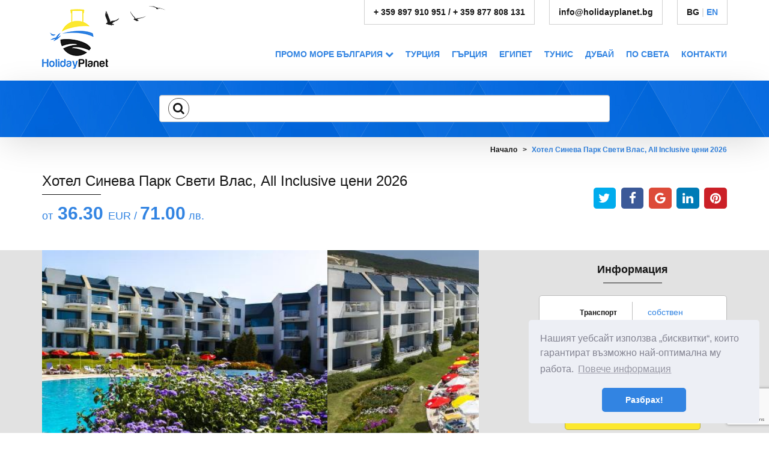

--- FILE ---
content_type: text/html; charset=UTF-8
request_url: https://www.holidayplanet.bg/hotel-sineva-park-sveti-vlas-all-inclusive-tseni-2023-o130
body_size: 12307
content:
<!DOCTYPE html>
<html itemscope itemtype="http://schema.org/WebPage">
    <head>
        <meta http-equiv="content-type" content="text/html; charset=UTF-8">
        <title>Хотел Синева Парк Свети Влас, цени 2026 с отстъпка, оферти с намаления, контакти, карта, снимки | Holiday Planet</title>
        <meta name="description" lang="bg" content="Хотел Синева Парк е на метри от плажа в Св. Влас! Ол Инкл. от 70лв./ човек. Резервирайте с Холидей Планет сега!" />
        <meta name="keywords" content="цени Синева Парк хотел Свети Влас, оферти Синева Парк Свети Влас хотел, отстъпки почивка Синева Парк хотел" />
        <meta name="robots" content="index, follow" />
        <meta name="viewport" content="width=device-width, initial-scale=1, maximum-scale=1">
                                    <link rel="canonical" href="https://www.holidayplanet.bg/hotel-sineva-park-sveti-vlas-all-inclusive-tseni-2026-o130" />
                                    
        <!-- Schema.org markup for Google+ -->
        <meta itemprop="name" content="Хотел Синева Парк Свети Влас, цени 2026 с отстъпка, оферти с намаления, контакти, карта, снимки | Holiday Planet">
        <meta itemprop="description" content="Хотел Синева Парк е на метри от плажа в Св. Влас! Ол Инкл. от 70лв./ човек. Резервирайте с Холидей Планет сега!">
        <meta itemprop="image" content="https://www.holidayplanet.bg/files/images/products/s_Хотел_Синева_Парк_в_Св._Влас_1553239566.jpg">
        
         <!-- Open Graph data -->
        <meta property="og:locale" content="bg">
        <meta property="og:type" content="website">
        <meta property="og:title" content="Хотел Синева Парк Свети Влас, цени 2026 с отстъпка, оферти с намаления, контакти, карта, снимки | Holiday Planet">
        <meta property="og:description" content="Хотел Синева Парк е на метри от плажа в Св. Влас! Ол Инкл. от 70лв./ човек. Резервирайте с Холидей Планет сега!">
        <meta property="og:url" content="https://www.holidayplanet.bg/hotel-sineva-park-sveti-vlas-all-inclusive-tseni-2026-o130">
        <meta property="og:image" content="https://www.holidayplanet.bg/files/images/products/s_Хотел_Синева_Парк_в_Св._Влас_1553239566.jpg">
        <meta property="og:image:width" content="640">
        <meta property="og:image:height" content="427">
        <meta property="og:site_name" content="HolidayPlanet">
        
        <!-- Twitter Cards -->
        <meta name="twitter:card" content="summary" />
        <meta name="twitter:title" content="Хотел Синева Парк Свети Влас, цени 2026 с отстъпка, оферти с намаления, контакти, карта, снимки | Holiday Planet" />
        <meta name="twitter:description" content="Хотел Синева Парк е на метри от плажа в Св. Влас! Ол Инкл. от 70лв./ човек. Резервирайте с Холидей Планет сега!" />
        <meta name="twitter:image" content="https://www.holidayplanet.bg/files/images/products/s_Хотел_Синева_Парк_в_Св._Влас_1553239566.jpg" />

        <link rel="apple-touch-icon" sizes="180x180" href="https://www.holidayplanet.bg/resources/img/favicons/apple-touch-icon.png" />
        <link rel="icon" type="image/png" sizes="32x32" href="https://www.holidayplanet.bg/resources/img/favicons/favicon-32x32.png" />
        <link rel="icon" type="image/png" sizes="16x16" href="https://www.holidayplanet.bg/resources/img/favicons/favicon-16x16.png" />
        <link rel="manifest" href="https://www.holidayplanet.bg/resources/img/favicons/manifest.json" />
        <meta name="theme-color" content="#ffffff" />
        <link href="https://www.holidayplanet.bg/resources/css/hp.css" rel="stylesheet" />
        <!--[if lt IE 9]>
        <script src="//html5shim.googlecode.com/svn/trunk/html5.js"></script>
        <![endif]-->
        <script src="https://www.holidayplanet.bg/resources/js/hp.js"></script>
        <script type="text/javascript">
            var my_url = "https://www.holidayplanet.bg/";
            var f_url  = "https://www.holidayplanet.bg/hotel-sineva-park-sveti-vlas-all-inclusive-tseni-2026-o130";
            var l_url  = "https://www.holidayplanet.bg/";
            var lang = [];
            lang['read_more'] = "прочети повече";
            lang['read_less'] = "скрий";
        </script>
        <!-- Google tag (gtag.js) -->
        <script async src="https://www.googletagmanager.com/gtag/js?id=G-51H57FF5XN"></script>
        <script>
        
        window.dataLayer = window.dataLayer || [];
        function gtag(){dataLayer.push(arguments);}
        gtag('js', new Date());

        gtag('config', 'G-51H57FF5XN');
        
        </script>
        <script type="application/ld+json">
        {
          "@context": "http://www.schema.org",
          "@type": "Organization",
          "name": "HolidayPlanet",
          "url": "https://www.holidayplanet.bg/",
          "logo": "https://www.holidayplanet.bg/",
          "description": "Холидей Планет предлага почивка на море в подбрани хотели в България. Резервирайте своята мечтана ваканция на ниска цена сега!",
          "contactPoint": {
            "@type": "ContactPoint",
            "telephone": "+ 359 897 910 951 / + 359 877 808 131",
            "contactType": "reservations"
          }
        }
        </script>
    </head>
    <body>
        <nav class="navbar yamm navbar-default">
            <div class="container top_block">
                <div class="navbar-header">
                    <button type="button" class="navbar-toggle collapsed" data-toggle="collapse" data-target=".collapse" aria-expanded="false">
                        <span class="sr-only">Toggle navigation</span>
                        <span class="icon-bar"></span>
                        <span class="icon-bar"></span>
                        <span class="icon-bar"></span>
                    </button>
                    <a class="navbar-brand" href="https://www.holidayplanet.bg/" title="Holiday Planet - оферти за почивка в България"></a>
                </div>
                <div class="collapse navbar-collapse navbar-right">
                    <ul class="nav navbar-nav">
                                                                                                                    <li class="dropdown yamm-at ">
                                    <a href="javascript: void(0);" class="dropdown-toggle" data-toggle="dropdown">Промо море България <i class="fa fa-chevron-down" aria-hidden="true"></i></a>
                                    <ul class="dropdown-menu">
                                        <li>
                                            <div class="yamm-content">
                                                                                                                                                        <div class="row dropdown_city">
                                                                                                            <div class="col-md-3 col-sm-4">
                                                            <a href="https://www.holidayplanet.bg/promo-more-bulgariya/hoteli-dyuni-2026-5">
                                                                Хотели Дюни 2026
                                                            </a>
                                                        </div>
                                                                                                                                                                                                                <div class="col-md-3 col-sm-4">
                                                            <a href="https://www.holidayplanet.bg/promo-more-bulgariya/hoteli-obzor-2026-3">
                                                                Хотели Обзор 2026
                                                            </a>
                                                        </div>
                                                                                                                                                                                                                <div class="col-md-3 col-sm-4">
                                                            <a href="https://www.holidayplanet.bg/promo-more-bulgariya/hoteli-sveti-vlas-2026-7">
                                                                Хотели Свети Влас 2026
                                                            </a>
                                                        </div>
                                                                                                                                                                                                                <div class="col-md-3 col-sm-4">
                                                            <a href="https://www.holidayplanet.bg/promo-more-bulgariya/hoteli-sozopol-2026-11">
                                                                Хотели Созопол 2026
                                                            </a>
                                                        </div>
                                                                                                                                                                                                            </div>
                                                    <div class="row dropdown_city">
                                                                                                            <div class="col-md-3 col-sm-4">
                                                            <a href="https://www.holidayplanet.bg/promo-more-bulgariya/hoteli-slunchev-bryag-2026-8">
                                                                Хотели Слънчев бряг 2026
                                                            </a>
                                                        </div>
                                                                                                                                                                                                                <div class="col-md-3 col-sm-4">
                                                            <a href="https://www.holidayplanet.bg/promo-more-bulgariya/hoteli-nesebur-2026-9">
                                                                Хотели Несебър 2026
                                                            </a>
                                                        </div>
                                                                                                                                                                                                                <div class="col-md-3 col-sm-4">
                                                            <a href="https://www.holidayplanet.bg/promo-more-bulgariya/hoteli-primorsko-2026-12">
                                                                Хотели Приморско 2026
                                                            </a>
                                                        </div>
                                                                                                                                                                                                                <div class="col-md-3 col-sm-4">
                                                            <a href="https://www.holidayplanet.bg/promo-more-bulgariya/hoteli-pomorie-2026-10">
                                                                Хотели Поморие 2026
                                                            </a>
                                                        </div>
                                                                                                                                                                                                            </div>
                                                    <div class="row dropdown_city">
                                                                                                            <div class="col-md-3 col-sm-4">
                                                            <a href="https://www.holidayplanet.bg/promo-more-bulgariya/hoteli-kiten-2026-13">
                                                                Хотели Китен 2026
                                                            </a>
                                                        </div>
                                                                                                                                                                                                                <div class="col-md-3 col-sm-4">
                                                            <a href="https://www.holidayplanet.bg/promo-more-bulgariya/hoteli-tsarevo-2026-15">
                                                                Хотели Царево 2026
                                                            </a>
                                                        </div>
                                                                                                                                                                                                                <div class="col-md-3 col-sm-4">
                                                            <a href="https://www.holidayplanet.bg/promo-more-bulgariya/hoteli-lozenets-2026-14">
                                                                Хотели Лозенец 2026
                                                            </a>
                                                        </div>
                                                                                                                                                                                                                <div class="col-md-3 col-sm-4">
                                                            <a href="https://www.holidayplanet.bg/promo-more-bulgariya/hoteli-zlatni-pyasutsi-2026-18">
                                                                Хотели Златни пясъци 2026
                                                            </a>
                                                        </div>
                                                                                                                                                                                                            </div>
                                                    <div class="row dropdown_city">
                                                                                                            <div class="col-md-3 col-sm-4">
                                                            <a href="https://www.holidayplanet.bg/promo-more-bulgariya/hoteli-sveti-konstantin-i-elena-2026-16">
                                                                Хотели Свети Константин и Елена 2026
                                                            </a>
                                                        </div>
                                                                                                                                                                                                                <div class="col-md-3 col-sm-4">
                                                            <a href="https://www.holidayplanet.bg/promo-more-bulgariya/hoteli-vakantsionen-klub-riviera-2026-19">
                                                                Хотели Ваканционен клуб Ривиера 2026
                                                            </a>
                                                        </div>
                                                                                                                                                                                                                <div class="col-md-3 col-sm-4">
                                                            <a href="https://www.holidayplanet.bg/promo-more-bulgariya/ranni-zapisvaniya-2026-34">
                                                                Ранни записвания 2026
                                                            </a>
                                                        </div>
                                                                                                                                                                                                                <div class="col-md-3 col-sm-4">
                                                            <a href="https://www.holidayplanet.bg/promo-more-bulgariya/hoteli-albena-2026-44">
                                                                Хотели Албена 2026
                                                            </a>
                                                        </div>
                                                                                                                                                                                                            </div>
                                                    <div class="row dropdown_city">
                                                                                                            <div class="col-md-3 col-sm-4">
                                                            <a href="https://www.holidayplanet.bg/promo-more-bulgariya/hoteli-kranevo-2026-101">
                                                                Хотели Кранево 2026
                                                            </a>
                                                        </div>
                                                                                                                                                                                                                <div class="col-md-3 col-sm-4">
                                                            <a href="https://www.holidayplanet.bg/promo-more-bulgariya/hoteli-slunchev-den-2026-102">
                                                                Хотели Слънчев ден 2026
                                                            </a>
                                                        </div>
                                                                                                                                                                                                                <div class="col-md-3 col-sm-4">
                                                            <a href="https://www.holidayplanet.bg/promo-more-bulgariya/all-inclusive-hoteli-s-akvapark-2026-149">
                                                                All Inclusive хотели с Аквапарк 2026
                                                            </a>
                                                        </div>
                                                                                                        </div>
                                                                                                                                                </div>
                                        </li>
                                    </ul>
                                </li>
                                                                                                                                                <li>
                                    <a href="https://www.pochivkiturcia.eu/" target="_blank">Турция</a>
                                </li>
                                                                                                                <li>
                                    <a href="https://www.pochivkigarcia.eu/" target="_blank">Гърция</a>
                                </li>
                                                                                                                <li>
                                    <a href="https://www.pochivkiegipet.eu/" target="_blank">Египет</a>
                                </li>
                                                                                                                <li>
                                    <a href="https://www.pochivkitunis.eu/" target="_blank">Тунис</a>
                                </li>
                                                                                                                <li>
                                    <a href="https://www.pochivkidubai.eu/" target="_blank">Дубай</a>
                                </li>
                                                                                                                <li>
                                    <a href="https://www.holidayplanet.eu/" target="_blank">По света</a>
                                </li>
                                                                            <li class="visible-xs ">
                            <a href="https://www.holidayplanet.bg/za-nas">За нас</a>
                        </li>
                        <li class="visible-xs ">
                            <a href="https://www.holidayplanet.bg/statii/">Блог</a>
                        </li>
                        <li class="visible-xs ">
                            <a href="https://www.holidayplanet.bg/obshti-uslovia">Общи условия</a>
                        </li>
                        <li class="visible-xs ">
                            <a href="https://www.holidayplanet.bg/poveritelnost">Политика за поверителност</a>
                        </li>
                        <li class="">
                            <a href="https://www.holidayplanet.bg/kontakti">Контакти</a>
                        </li>
                    </ul>
                </div>
                <div class="block_contacts_top hidden-xs">
                    <span>+ 359 897 910 951 / + 359 877 808 131</span>
                    <span>info@holidayplanet.bg</span>
                    <span>
                        <a href="https://www.holidayplanet.bg/" class="active">BG</a>
                        <span class="lang-sep">|</span>
                        <a href="https://www.holidayplanet.bg/en/" >EN</a>
                    </span>
                </div>
            </div>
        </nav>




<div class="blue_top_block">
    <div class="search position">
        <div class="container">
            <div class="row">
                <div class="col-md-2 col-sm-2"></div>
                <div class="col-md-8 col-sm-8">
                    <form action="https://www.holidayplanet.bg/tyrsene" method="get">
                        <input type="text" name="search" class="form-control white_background" value="" />
                        <button type="submit" class="image_search">
                            <i class="fa fa-search" role="button" aria-hidden="true"></i>
                        </button>
                    </form>
                </div>
                <div class="col-md-2 col-sm-2"></div>
            </div>
        </div>
    </div>
</div>

<div itemscope itemtype="http://schema.org/Product">
    <div class="header_offer">
        <div class="container">
            <div class="contacts text-right">
                <ul class="breadcrumb" itemscope itemtype="http://schema.org/BreadcrumbList">
                    <li itemprop="itemListElement" itemscope itemtype="http://schema.org/ListItem">
                        <a href="https://www.holidayplanet.bg/" itemprop="item">
                            <span itemprop="name">Начало</span>
                        </a>
                        <meta itemprop="position" content="1" />
                    </li>
                    <li class="active" itemprop="itemListElement" itemscope itemtype="http://schema.org/ListItem">
                        <span itemprop="name">Хотел Синева Парк Свети Влас, All Inclusive цени 2026</span>
                        <meta itemprop="position" content="2" />
                        <meta itemprop="item" content="https://www.holidayplanet.bg/hotel-sineva-park-sveti-vlas-all-inclusive-tseni-2023-o130" />
                    </li>
                </ul>
            </div>
            <div class="row">
                <div class="col-lg-9 col-md-8 col-sm-12">
                    <h1 class="title_offer" itemprop="name">Хотел Синева Парк Свети Влас, All Inclusive цени 2026</h1>
                    <div class="price_offer" itemprop="offers" itemscope itemtype="http://schema.org/Offer">
                        от<span itemprop="price"> 36.30 </span>EUR
                        
                                                    / <span>71.00</span> лв.
                                            <meta itemprop="priceCurrency" content="EUR">
                    <link itemprop="url" href="https://www.holidayplanet.bg/hotel-sineva-park-sveti-vlas-all-inclusive-tseni-2023-o130" />
                    <link itemprop="availability" href="http://schema.org/InStock" />
                </div>

                </div>
                <div class="col-lg-3 col-md-4 col-sm-12">
                    <div class="social_offer">
                        <div id="share" class="share-icons jssocials"></div>
                    </div>
                </div>
            </div>
        </div>
    </div>
    <div class="content_offer">
        <div class="container">
            <div class="row row_block">
                <div class="col-md-8">
                    <meta itemprop="image" content="https://www.holidayplanet.bg/files/images/products/Хотел_Синева_Парк_в_Св._Влас_1553239566.jpg" />
                    <ul id="slider_offer">
                        <li data-src="https://www.holidayplanet.bg/files/images/products/s_Хотел_Синева_Парк_в_Св._Влас_1553239566.jpg">
                            <div class="image_offer" style="background-image: url('https://www.holidayplanet.bg/files/images/products/Хотел_Синева_Парк_в_Св._Влас_1553239566.jpg');"></div>
                        </li>
                                                                                    <li data-src="https://www.holidayplanet.bg/files/images/products/s_Екстериор_Синева_Парк_1553239615.jpg">
                                    <div class="image_offer" style="background-image: url('https://www.holidayplanet.bg/files/images/products/Екстериор_Синева_Парк_1553239615.jpg');"></div>
                                </li>
                                                                                                                <li data-src="https://www.holidayplanet.bg/files/images/products/s_Изглед_към_залива_от_хотел_Синева_Парк_1553239623.jpg">
                                    <div class="image_offer" style="background-image: url('https://www.holidayplanet.bg/files/images/products/Изглед_към_залива_от_хотел_Синева_Парк_1553239623.jpg');"></div>
                                </li>
                                                                                                                <li data-src="https://www.holidayplanet.bg/files/images/products/s_Рецепция_Синева_Парк_хотел_1553239629.jpg">
                                    <div class="image_offer" style="background-image: url('https://www.holidayplanet.bg/files/images/products/Рецепция_Синева_Парк_хотел_1553239629.jpg');"></div>
                                </li>
                                                                                                                <li data-src="https://www.holidayplanet.bg/files/images/products/s_Всекидневна_в_апартамент_1553239662.jpg">
                                    <div class="image_offer" style="background-image: url('https://www.holidayplanet.bg/files/images/products/Всекидневна_в_апартамент_1553239662.jpg');"></div>
                                </li>
                                                                                                                <li data-src="https://www.holidayplanet.bg/files/images/products/s_Двойна_стая_в_хотел_Синева_Парк_1553239668.jpg">
                                    <div class="image_offer" style="background-image: url('https://www.holidayplanet.bg/files/images/products/Двойна_стая_в_хотел_Синева_Парк_1553239668.jpg');"></div>
                                </li>
                                                                                                                <li data-src="https://www.holidayplanet.bg/files/images/products/s_Спалня_Синева_Парк_1553239676.jpg">
                                    <div class="image_offer" style="background-image: url('https://www.holidayplanet.bg/files/images/products/Спалня_Синева_Парк_1553239676.jpg');"></div>
                                </li>
                                                                                                                <li data-src="https://www.holidayplanet.bg/files/images/products/s_Стая_за_двама_в_Синева_Парк_1553239681.jpg">
                                    <div class="image_offer" style="background-image: url('https://www.holidayplanet.bg/files/images/products/Стая_за_двама_в_Синева_Парк_1553239681.jpg');"></div>
                                </li>
                                                                                                                <li data-src="https://www.holidayplanet.bg/files/images/products/s_Бар_басейнът_на_Синева_Парк_Свети_Влас_1553239686.jpg">
                                    <div class="image_offer" style="background-image: url('https://www.holidayplanet.bg/files/images/products/Бар_басейнът_на_Синева_Парк_Свети_Влас_1553239686.jpg');"></div>
                                </li>
                                                                                                                <li data-src="https://www.holidayplanet.bg/files/images/products/s_Блок_маса_Синева_Парк_1553239692.jpg">
                                    <div class="image_offer" style="background-image: url('https://www.holidayplanet.bg/files/images/products/Блок_маса_Синева_Парк_1553239692.jpg');"></div>
                                </li>
                                                                                                                <li data-src="https://www.holidayplanet.bg/files/images/products/s_Лоби_барът_на_хотела_1553239699.jpg">
                                    <div class="image_offer" style="background-image: url('https://www.holidayplanet.bg/files/images/products/Лоби_барът_на_хотела_1553239699.jpg');"></div>
                                </li>
                                                                                                                <li data-src="https://www.holidayplanet.bg/files/images/products/s_Ресторант_в_Синева_Парк_1553239703.jpg">
                                    <div class="image_offer" style="background-image: url('https://www.holidayplanet.bg/files/images/products/Ресторант_в_Синева_Парк_1553239703.jpg');"></div>
                                </li>
                                                                                                                <li data-src="https://www.holidayplanet.bg/files/images/products/s_Фитнесът_на_хотел_Синева_Парк_1553239710.jpg">
                                    <div class="image_offer" style="background-image: url('https://www.holidayplanet.bg/files/images/products/Фитнесът_на_хотел_Синева_Парк_1553239710.jpg');"></div>
                                </li>
                                                                                                                <li data-src="https://www.holidayplanet.bg/files/images/products/s_Открит_басейн_1553239716.jpg">
                                    <div class="image_offer" style="background-image: url('https://www.holidayplanet.bg/files/images/products/Открит_басейн_1553239716.jpg');"></div>
                                </li>
                                                                                                                <li data-src="https://www.holidayplanet.bg/files/images/products/s_Зона_за_детски_игри_1553239722.jpg">
                                    <div class="image_offer" style="background-image: url('https://www.holidayplanet.bg/files/images/products/Зона_за_детски_игри_1553239722.jpg');"></div>
                                </li>
                                                                                                                <li data-src="https://www.holidayplanet.bg/files/images/products/s_Зала_за_игри_1553239727.jpg">
                                    <div class="image_offer" style="background-image: url('https://www.holidayplanet.bg/files/images/products/Зала_за_игри_1553239727.jpg');"></div>
                                </li>
                                                                        </ul>

                    <script type="text/javascript">
                        $(document).ready(function() {
                            $('#slider_offer').lightSlider({
                                item:1,
                                loop:true,
                                auto: true,
                                pause: 4000,
                                speed:900,
                                slideEndAnimation: true,
                                pager: false,
                                pauseOnHover:true,
                                slideMargin:0,
                                enableDrag: false,
                                currentPagerPosition:'left',

                                enableTouch:true,
                                enableDrag:true,
                                freeMove:true,
                                swipeThreshold: 40,

                                onSliderLoad: function(el) {
                                    el.lightGallery({
                                        selector: '#slider_offer .lslide',
                                        download: false
                                    });
                                }  
                            }); 
                        });
                    </script>

                    <span class="title_offer visible-xs visible-sm">Информация</span>
                    <div class="description_info visible-xs visible-sm">
                                                    <div class="row">
                                <div class="col-md-6 col-xs-6 left">
                                    <span>Транспорт</span>
                                </div>
                                <div class="col-md-6 col-xs-6 right">
                                    <span>
                                                                                    собствен
                                                                            </span>
                                </div>
                            </div>
                        
                                                                                                                        <div class="row">
                                        <div class="col-md-6 col-xs-6 left">
                                            <span>Минимален престой</span>
                                        </div>
                                        <div class="col-md-6 col-xs-6 right">
                                            <span>5+ нощувки</span>
                                        </div>
                                    </div>
                                                                                                                                <div class="row">
                                        <div class="col-md-6 col-xs-6 left">
                                            <span>Изхранване</span>
                                        </div>
                                        <div class="col-md-6 col-xs-6 right">
                                            <span>All Inclusive</span>
                                        </div>
                                    </div>
                                                                                                        </div>
                    <div class="text-center visible-xs visible-sm">
                        <a href="#inquiry" class="btn btn_view">Направете запитване</a>
                    </div>

                    <meta itemprop="description" content=" Цени 2026&amp;nbsp;Синева Парк, Свети Влас 

 
   ПРОМО РАННИ ЗАПИСВАНИЯ ЛЯТО В СВЕТИ ВЛАС&amp;nbsp;2026 
/ ВАЛИДНИ ЗА РЕЗЕРВАЦИИ ДО..." />
                    <div class="descriptions_offer">
                        <h2 style="text-align: center;">Цени 2026&nbsp;Синева Парк, Свети Влас</h2>

<div style="text-align: center;">
<h3 style="text-align: center;"><span style="color: rgb(255, 0, 0);"><strong>ПРОМО РАННИ ЗАПИСВАНИЯ ЛЯТО В СВЕТИ ВЛАС&nbsp;2026<br />
/ ВАЛИДНИ ЗА РЕЗЕРВАЦИИ ДО 31.03.26&nbsp;ВКЛ./:</strong></span></h3>

<div style="text-align: center;"><strong>15% намаление за резервации до 28.02.26 вкл.<br />
10% намаление за резервации до 31.03.26 вкл.</strong>

<h3><span style="color: rgb(255, 0, 0);"><strong>+ БОНУС ОТ ХОЛИДЕЙ ПЛАНЕТ:</strong></span></h3>

<div><strong>Допълнително намаление за всички международни програми от нашия каталог за почивки в Чужбина:<br />
<a href="https://holidayplanet.eu/" target="_blank">www.holidayplanet.eu</a></strong></div>
</div>

<div style="text-align: center;">&nbsp;</div>
</div>

<table border="1" cellpadding="1" cellspacing="1" style="width:100%;" summary="цени и оферти за почивка в Синева Парк, Свети Влас">
	<tbody>
		<tr>
			<td style="text-align: center;"><span style="color:#FF0000;"><strong>All Inclusive</strong></span></td>
			<td style="text-align: center;"><span style="text-align: center;">Мин./макс</span><br style="text-align: center;" />
			<span style="text-align: center;">възр./деца</span></td>
			<td style="text-align: center;">25.05-05.06, 11.09-25.09</td>
			<td style="text-align: center;">06.06-05.07, 31.08-10.09</td>
			<td style="text-align: center;">06.07-30.08</td>
		</tr>
		<tr>
			<td>Легло в двойна стая Басейн</td>
			<td style="text-align: center;"><span style="text-align: center;">Мин. 1+1, 2+0</span><br style="text-align: center;" />
			<span style="text-align: center;">Макс. 2+1, 3+0</span></td>
			<td style="text-align: center;">90 лв.<br />
			46E</td>
			<td style="text-align: center;">129лв.<br />
			66Е</td>
			<td style="text-align: center;">153лв.<br />
			78Е</td>
		</tr>
		<tr>
			<td>Легло в двойна стая Стандарт</td>
			<td style="text-align: center;"><span style="text-align: center;">Мин. 1+1, 2+0</span><br style="text-align: center;" />
			<span style="text-align: center;">Макс. 2+1, 3+0</span></td>
			<td style="text-align: center;">84лв.<br />
			43Е</td>
			<td style="text-align: center;">124лв.<br />
			64Е</td>
			<td style="text-align: center;">148лв.<br />
			76Е</td>
		</tr>
		<tr>
			<td>Единична стая Стандарт</td>
			<td style="text-align: center;"><span style="text-align: center;">Мин. 1+0</span><br style="text-align: center;" />
			<span style="text-align: center;">Макс. 1+0</span></td>
			<td style="text-align: center;">121лв.<br />
			62Е</td>
			<td style="text-align: center;">187лв.<br />
			96Е</td>
			<td style="text-align: center;">224лв.<br />
			115Е</td>
		</tr>
		<tr>
			<td colspan="5" style="text-align: center;"><span style="color:#FF0000;"><strong>Цената вкл. All Inclusive,&nbsp;безплатен паркинг при района на хотела, застраховка, курортна такса, ДДС</strong></span></td>
		</tr>
		<tr>
			<td colspan="5" style="text-align: center;"><strong>Намаления:</strong><br />
			Дете до 2 год.- безплатно<br />
			Дете&nbsp;от 2 до 12 год. на доп. легло с двама възрастни- безплатно<br />
			Дете от 2 до 12 год. на редовно легло с един възрастен- детето заплаща 70%&nbsp;от цената<br />
			2 деца от 2 до 12 год. настанени с един възрастен- и двете деца заплащат по&nbsp;50%&nbsp;от цената<br />
			Възрастен на доп. легло в двойна стая- заплаща&nbsp;80%&nbsp;от цената</td>
		</tr>
		<tr>
			<td colspan="5" style="text-align: center;"><strong style="text-align: center;">Анулационна политика:<br />
			Срокове за анулиране без неустойка:</strong><br style="text-align: center;" />
			<span style="text-align: center;">Сезон A- 3 дни преди настаняване</span><br style="text-align: center;" />
			<span style="text-align: center;">Сезон B- 5 дни преди настаняване</span><br style="text-align: center;" />
			<span style="text-align: center;">Сезон C- 7 дни преди настаняване<br />
			Неустойката след този срок е стойността на 1 нощувка<br />
			No show- 2 нощувки</span></td>
		</tr>
	</tbody>
</table>

<h1><span style="color:#FF0000;"><sup>ИЗГОДЕН!&nbsp;</sup></span>Хотел Синева Парк, Свети Влас</h1>
<br />
<strong>Хотелът:</strong> Хотел Синева парк е разположен на 50 м. от плажната ивица на Свети Влас. Районът е известен с лечебния си климат, подходящ за рехабилитация на белодробни заболявания. В хотел Синева парк се извършиха реконструкции и инвестиционни мероприятия, които го изградиха и наложиха като един еко- ориентиран хотел. В тази връзка се предприеха много мерки за намаляване на вредните емисии, отделяни в атмосферата. Осигуряването на топлата вода става чрез слънчеви батерии, а индивидуалните климатици са подменени с централизирана VRF- система за охлаждане и отопление. Климатичната система функционира в стаите, рецепцията, лоби бара и ресторанта. Парковото, както и вътрешното хотелско осветление се осигуряват чрез LED системи. Кухненското и ресторантско оборудване е подменено изцяло, с възможно най- енерго ефективното такова към момента. От скоро в хотела функционира закрита, климатизирана зала за анимация. Старите гости на хотел Синева парк знаят, че хотелът, съвместно с Българската и Европейската асоциация за защита на птиците,&nbsp; предприема съгласувани мерки за защита на местообитанията на прелетните птици. Лястовиците, които са едни от първите гости в хотел Синева парк, са най- добрият индикатор за чистотата на атмосферния въздух в района.<br />
<br />
<strong>Стаите:</strong> Синева парк разполага със 75 двойни стаи, голяма част от които са с морски изглед.<br />
На разположение на гостите са още 7 студиа, 11 апартамента. Всички помещения са климатизирани и оборудвани с телевизор, телефон и мини хладилник.<br />
<br />
<strong>Ресторантите:</strong> Хотелът разполага с ресторант, лоби бар и бар басейн. Три пъти седмично се провеждат тематични вечери: българска, италианска, гръцка, китайска...<br />
Сладолед: 10:00- 21:00 в ресторант Синева Парк. Напитки: 10:00- 23:00 в лоби бар Синева Парк и от 10:00 до 23:00 в бар басейн Синева Парк. Ол Инклузивът включва още: минерална вода, сокове, безалкохолни напитки, кафе, чай, безалкохолни и алкохолни коктейли, наливна бира, наливно вино / бяло и червено/, всички видове български алкохол / концентрат/. Минерална вода, сокове, безалкохолни напитки, кафе и чай се поднасят по време на закуска в ресторант Синева Парк. Минерална вода, сокове, безалкохолни напитки, наливна бира, наливно вино / бяло и червено/, всички видове български алкохол / концентрат / се сервират по време на обяд и вечеря в ресторант Синева Парк.<br />
<br />
<strong>Удоволствията:</strong> В хотела има басейн на различни нива и с различна дълбочина. За малките гости има осигурен детски басейн. Чадърите и шезлонгите около басейна са безплатни за нашите гости. На разположение е фитнес салон, мини голф с 9 дупки, тенис маса. Анимацията за деца и възрастни също е предвидена. За децата има двуседмична програма, детски клуб, детска дискотека, както и обособена детска площадка. За възрастните има осигурена дневна и вечерна анимационна програма, аеробика, водна аеробика, водна топка, футбол на малки вратички, дартс, бочия, масажно студио, сауна.<br />
<br />
<strong>Удобствата:</strong> Козметични и фризьорски услуги, медицински услуги, смяна на валута, магазин за сувенири.
                    </div>

                    <div class="text-center mar-b-30">
                        <a href="#inquiry" class="btn btn_view">Направете запитване</a>
                    </div>

                    
                </div>
                <div class="col-md-4">
                    <span class="title_offer hidden-xs hidden-sm">Информация</span>
                    <div class="description_info hidden-xs hidden-sm">
                                                    <div class="row">
                                <div class="col-md-6 col-xs-6 left">
                                    <span>Транспорт</span>
                                </div>
                                <div class="col-md-6 col-xs-6 right">
                                    <span>
                                                                                    собствен
                                                                            </span>
                                </div>
                            </div>
                        
                                                                                                                        <div class="row">
                                        <div class="col-md-6 col-xs-6 left">
                                            <span>Минимален престой</span>
                                        </div>
                                        <div class="col-md-6 col-xs-6 right">
                                            <span>5+ нощувки</span>
                                        </div>
                                    </div>
                                                                                                                                <div class="row">
                                        <div class="col-md-6 col-xs-6 left">
                                            <span>Изхранване</span>
                                        </div>
                                        <div class="col-md-6 col-xs-6 right">
                                            <span>All Inclusive</span>
                                        </div>
                                    </div>
                                                                                                        </div>
                    <div class="text-center hidden-xs hidden-sm">
                        <a href="#inquiry" class="btn btn_view">Направете запитване</a>
                    </div>

                                            <span class="title_offer margin_btn_50 hidden-xs hidden-sm">Актуални Оферти</span>
                        <div class="row">
                                                            <div class="col-md-12 col-sm-12">
    <div class="actual_offer" data-href="    https://www.holidayplanet.bg/promo-more-bulgariya/ranni-zapisvaniya-2026-34
">
        <div class="image" style="background-image: url('https://www.holidayplanet.bg/files/images/products/Супер_намаления_за_Ранни_записвания_5473.jpg');">
            <span>Ранни записвания 2026</span>
        </div>
        <div class="title">167 предложения</div>
    </div>
</div>
                                                            <div class="col-md-12 col-sm-12">
    <div class="actual_offer" data-href="    https://www.holidayplanet.bg/promo-more-bulgariya/hoteli-lozenets-2026-14
">
        <div class="image" style="background-image: url('https://www.holidayplanet.bg/files/images/products/1503128142_8592.jpg');">
            <span>Хотели Лозенец 2026</span>
        </div>
        <div class="title">1 предложение</div>
    </div>
</div>
                                                            <div class="col-md-12 col-sm-12">
    <div class="actual_offer" data-href="    https://www.holidayplanet.bg/promo-more-bulgariya/hoteli-vakantsionen-klub-riviera-2026-19
">
        <div class="image" style="background-image: url('https://www.holidayplanet.bg/files/images/products/1506521527_7631.jpg');">
            <span>Хотели Ваканционен клуб Ривиера 2026</span>
        </div>
        <div class="title">5 предложения</div>
    </div>
</div>
                                                            <div class="col-md-12 col-sm-12">
    <div class="actual_offer" data-href="    https://www.holidayplanet.bg/promo-more-bulgariya/hoteli-sozopol-2026-11
">
        <div class="image" style="background-image: url('https://www.holidayplanet.bg/files/images/products/Най-_добрите_хотели_в_Созопол_на_ниска_цена_3854.jpg');">
            <span>Хотели Созопол 2026</span>
        </div>
        <div class="title">13 предложения</div>
    </div>
</div>
                                                    </div>
                                    </div>
            </div>
        </div>
    </div>

    
    <div class="container" id="inquiry">
        <span class="title_offer">Направете запитване</span>
        <div class="form_offer">
            <form action="https://www.holidayplanet.bg/hotel-sineva-park-sveti-vlas-all-inclusive-tseni-2026-o130#inquiry" method="post">
                <input type="hidden" name="email" value="" />
                <div class="row">
                    <div class="col-md-1 col-sm-1"></div>
                    <div class="col-md-10 col-sm-10">
                                                <div class="row">
                            <div class="col-md-6 col-sm-6">
                                <div class="form-group">
                                    <label for="name">Име*</label>
                                    <input type="text" class="form-control" id="name" name="name" value="" />
                                </div>
                            </div>
                            <div class="col-md-6 col-sm-6">
                                <div class="form-group">
                                    <label for="lastname">Фамилия*</label>
                                    <input type="text" class="form-control" id="lastname" name="lastname" value="" />
                                </div>
                            </div>
                        </div>
                        <div class="row">
                            <div class="col-md-6 col-sm-6">
                                <div class="form-group">
                                    <label for="mail">Електронна поща*</label>
                                    <input type="text" class="form-control" id="mail" name="mail" value="" />
                                </div>
                            </div>
                            <div class="col-md-6 col-sm-6">
                                <div class="form-group">
                                    <label for="phone">Телефон*</label>
                                    <input type="tel" class="form-control" id="phone" name="phone" value="" />
                                </div>
                            </div>
                        </div>
                        <div class="row">
                            <div class="col-md-6 col-sm-6">
                                <div class="form-group">
                                    <label for="city">Населено място</label>
                                    <input type="text" class="form-control" id="city" name="city" value="" />
                                </div>
                            </div>
                            <div class="col-md-6 col-sm-6">
                                <div class="row">
                                    <div class="col-md-5 col-sm-5 col-xs-12">
                                        <div class="form-group input-group date" id="from">
                                            <label for="from_inp">Пристигане*</label>
                                            <input type="text" class="form-control border-radius" name="from" id="from_inp" value="" />
                                            <span class="input-group-addon">
                                                <i class="fa fa-calendar" aria-hidden="true"></i>
                                            </span>
                                        </div>
                                    </div>
                                    <div class="col-md-3 col-sm-3 col-xs-12">
                                        <div class="form-group">
                                            <label for="nights">Нощувки*</label>
                                            <select name="nights" id="nights" class="form-control" onchange="changeNights(this.value);">
                                                                                                    <option selected="">0</option>
                                                                                                    <option >1</option>
                                                                                                    <option >2</option>
                                                                                                    <option >3</option>
                                                                                                    <option >4</option>
                                                                                                    <option >5</option>
                                                                                                    <option >6</option>
                                                                                                    <option >7</option>
                                                                                                    <option >8</option>
                                                                                                    <option >9</option>
                                                                                                    <option >10</option>
                                                                                                    <option >11</option>
                                                                                                    <option >12</option>
                                                                                                    <option >13</option>
                                                                                                    <option >14</option>
                                                                                                    <option >15</option>
                                                                                                    <option >16</option>
                                                                                                    <option >17</option>
                                                                                                    <option >18</option>
                                                                                                    <option >19</option>
                                                                                                    <option >20</option>
                                                                                                    <option >21</option>
                                                                                                    <option >22</option>
                                                                                                    <option >23</option>
                                                                                                    <option >24</option>
                                                                                                    <option >25</option>
                                                                                                    <option >26</option>
                                                                                                    <option >27</option>
                                                                                                    <option >28</option>
                                                                                                    <option >29</option>
                                                                                                    <option >30</option>
                                                                                            </select>
                                        </div>
                                    </div>
                                    <div class="col-md-4 col-sm-4 col-xs-12">
                                        <div class="form-group">
                                            <label>Отпътуване</label>
                                            <input type="text" readonly="" class="form-control border-radius" name="to" id="to_inp" value="" />
                                        </div>
                                    </div>
                                </div>
                            </div>
                        </div>
                        <div class="row">
                            <div class="col-md-6 col-sm-6">
                                <div class="row">
                                    <div class="col-md-3 col-sm-3 col-xs-12 children">
                                        <div class="form-group">
                                            <label for="children">Деца до 13 г.</label>
                                            <select name="children" id="children" class="form-control" onchange="changeChildrens(this.value);">
                                                                                                <option selected="">0</option>
                                                                                                <option >1</option>
                                                                                                <option >2</option>
                                                                                                <option >3</option>
                                                                                            </select>
                                        </div>
                                    </div>
                                    <div class="col-md-9 col-sm-9 col-xs-12 display-none" id="children_info">
                                        <div class="row">
                                            <div class="col-md-4 col-sm-4 col-xs-4 display-none" id="children_info_1">
                                                <div class="form-group">
                                                    <label for="children_1">Възраст*</label>
                                                    <select name="children_1" id="children_1" class="form-control">
                                                        <option value="0">дете 1</option>
                                                                                                                <option value="1" >1 г.</option>
                                                                                                                <option value="2" >2 г.</option>
                                                                                                                <option value="3" >3 г.</option>
                                                                                                                <option value="4" >4 г.</option>
                                                                                                                <option value="5" >5 г.</option>
                                                                                                                <option value="6" >6 г.</option>
                                                                                                                <option value="7" >7 г.</option>
                                                                                                                <option value="8" >8 г.</option>
                                                                                                                <option value="9" >9 г.</option>
                                                                                                                <option value="10" >10 г.</option>
                                                                                                                <option value="11" >11 г.</option>
                                                                                                                <option value="12" >12 г.</option>
                                                                                                                <option value="13" >13 г.</option>
                                                                                                            </select>
                                                </div>
                                            </div>
                                            <div class="col-md-4 col-sm-4 col-xs-4 display-none" id="children_info_2">
                                                <div class="form-group">
                                                    <label for="children_2">Възраст*</label>
                                                    <select name="children_2" id="children_2" class="form-control">
                                                        <option value="0">дете 2</option>
                                                                                                                <option value="1" >1 г.</option>
                                                                                                                <option value="2" >2 г.</option>
                                                                                                                <option value="3" >3 г.</option>
                                                                                                                <option value="4" >4 г.</option>
                                                                                                                <option value="5" >5 г.</option>
                                                                                                                <option value="6" >6 г.</option>
                                                                                                                <option value="7" >7 г.</option>
                                                                                                                <option value="8" >8 г.</option>
                                                                                                                <option value="9" >9 г.</option>
                                                                                                                <option value="10" >10 г.</option>
                                                                                                                <option value="11" >11 г.</option>
                                                                                                                <option value="12" >12 г.</option>
                                                                                                                <option value="13" >13 г.</option>
                                                                                                            </select>
                                                </div>
                                            </div>
                                            <div class="col-md-4 col-sm-4 col-xs-4 display-none" id="children_info_3">
                                                <div class="form-group">
                                                    <label for="children_3">Възраст*</label>
                                                    <select name="children_3" id="children_3" class="form-control">
                                                        <option value="0">дете 3</option>
                                                                                                                <option value="1" >1 г.</option>
                                                                                                                <option value="2" >2 г.</option>
                                                                                                                <option value="3" >3 г.</option>
                                                                                                                <option value="4" >4 г.</option>
                                                                                                                <option value="5" >5 г.</option>
                                                                                                                <option value="6" >6 г.</option>
                                                                                                                <option value="7" >7 г.</option>
                                                                                                                <option value="8" >8 г.</option>
                                                                                                                <option value="9" >9 г.</option>
                                                                                                                <option value="10" >10 г.</option>
                                                                                                                <option value="11" >11 г.</option>
                                                                                                                <option value="12" >12 г.</option>
                                                                                                                <option value="13" >13 г.</option>
                                                                                                            </select>
                                                </div>
                                            </div>
                                        </div>
                                    </div>
                                </div>
                            </div>
                            <div class="col-md-6 col-sm-6">
                                <div class="row">
                                    <div class="col-md-6 col-sm-6 col-xs-6">
                                        <div class="form-group">
                                            <label for="room">Брой стаи*</label>
                                            <input type="number" class="form-control" id="room" name="room" value="" />
                                        </div>
                                    </div>
                                    <div class="col-md-6 col-sm-6 col-xs-6">
                                        <div class="form-group">
                                            <label for="person">Брой възрастни*</label>
                                            <input type="number" class="form-control" id="person" name="person" value="" />
                                        </div>
                                    </div>
                                </div>
                                
                            </div>
                        </div>
                        <div class="row">
                            <div class="col-md-6 col-sm-6">
                                <div class="form-group">
                                    <label for="text">Съобщение</label>
                                    <textarea id="text" name="text" class="form-control" rows="6" placeholder="Ако резервирате повече стаи, моля посочете разпределението в тях!"></textarea>
                                </div>
                            </div>
                            <div class="col-md-6 col-sm-6">
                                <div class="row">
                                    <div class="col-md-12 col-sm-12 col-xs-12">
                                        <div class="form-group">
                                            <label class="radio-label">Предпочитан начин на плащане</label>
                                            <div class="row">
                                                <div class="col-md-6 col-sm-6 col-xs-6 d-flex">
                                                    <input type="radio" readonly="" class="radio-inp" name="payment_method" id="bank_transfer_inp" value="bank_transfer" checked=""/>
                                                    <label for="bank_transfer_inp" class="radio-btn">Банков превод</label>
                                                </div>
                                                <div class="col-md-6 col-sm-6 col-xs-6 d-flex">
                                                    
                                                    <input type="radio" readonly="" class="radio-inp" name="payment_method" id="card_transfer_inp" value="card_transfer" />
                                                    <label for="card_transfer_inp" class="radio-btn">Плащане с картa</label>
                                                </div>
                                            </div>
                                        </div>
                                    </div>
                                </div>
                                <div class="row">
                                    <div class="col-md-12">      
                                        <div class="form-group">
                                            <label class="label_check">
                                                <input type="checkbox" name="privacy_agree" value="1"  /> Съгласен/а съм с Декларацията за поверителност. <a href="https://www.holidayplanet.bg/poveritelnost" target="_blank">Научете повече.</a>
                                            </label>
                                        </div>
                                    </div>
                                </div>
                            </div>
                        </div>
                        <div class="row">
                            <div class="col-md-6 col-sm-6">
                                <span class="text-left text_form">
                                    За директни резервации: <span class="email_blue">info@holidayplanet.bg</span>
                                </span>
                            </div>
                            <div class="col-md-6 col-sm-6">
                                <div class="form-group text-right">
                                    <button type="submit" class="btn button_send" name="send" value="Изпрати">Изпрати</button>
                                </div>
                            </div>
                        </div>
                    </div>
                    <div class="col-md-1 col-sm-1"></div>
                </div>
            </form>
        </div>
    </div>

    <div class="grey-bg">
        <div class="container" id="review">
            <span class="title_offer">Напишете мнение</span>
            <div class="form_offer">
                <form action="https://www.holidayplanet.bg/hotel-sineva-park-sveti-vlas-all-inclusive-tseni-2026-o130#review" method="post" id="submitReview">
                    <input type="hidden" name="email" value="" />

                    <div class="row">
                        <div class="col-md-1 col-sm-1"></div>
                        <div class="col-md-10 col-sm-10">
                                                        <div class="row">
                                <div class="col-md-6 col-sm-6">
                                    <div class="form-group">
                                        <label for="name">Име*</label>
                                        <input type="text" class="form-control" id="name" name="name" value="" />
                                    </div>
                                    <div class="form-group">
                                        <label for="mail">Електронна поща*</label>
                                        <input type="text" class="form-control" id="mail" name="mail" value="" />
                                    </div>
                                </div>
                                <div class="col-md-6 col-sm-6">
                                    <div class="form-group">
                                        <label for="comment">Мнение и оценка</label>
                                        <div class="rate" data-rateyo-rating="0"></div>
                                        <input type="hidden" id="rating" name="rating" value="0" />

                                        <textarea id="comment" name="comment" class="form-control mar-t-10" rows="3"></textarea>
                                    </div>
                                </div>
                            </div>
                            <div class="row">
                                <div class="col-md-12">
                                    <strong>Общи условия за публикуване на мнения</strong>
                                    <br />
                                    <ul>
	<li>Коментарите трябва да са написани задължително на кирилица!</li>
	<li>Коментар, чийто автор е въвел невалидни Е-майл адрес и дати на престой няма да бъде публикуван</li>
	<li>Личната информация остава поверителна и в никакъв случай няма да бъде разкривана пред трети страни</li>
	<li>HolidayPlanet.bg си запазва правото по обективни причини да задържи публикуването на даден коментар</li>
	<li>HolidayPlanet.bg дава възможност за изпращане на коментари, но не се задължава с тяхното публикуване</li>
	<li>Коментарите са под редакторски контрол и се публикуват със закъснение</li>
</ul>

                                    <div class="form-group">
                                        <label class="label_check line-height-20">
                                            <input type="checkbox" name="accept" value="1"  /> Съгласен/а съм с условията за публикуване на мнения
                                        </label>
                                    </div>
                                    <div class="form-group">
                                        <label class="label_check">
                                            <input type="checkbox" name="privacy_agree" value="1"  /> Съгласен/а съм с Декларацията за поверителност. <a href="https://www.holidayplanet.bg/poveritelnost" target="_blank">Научете повече.</a>
                                        </label>
                                    </div>
                                </div>
                            </div>
                            <div class="row">
                                <div class="col-md-12">
                                    <div class="form-group text-right">
                                        <script src='https://www.google.com/recaptcha/api.js'></script>
                                        <button class="btn button_send g-recaptcha" name="review_add" value="Добави" data-size="invisible" data-sitekey="6LcukDgUAAAAAOXVNJv-ZPeXvrZ9BV5MYFgAlgWN" data-callback="submitReview">Добави</button>
                                    </div>
                                </div>
                            </div>
                        </div>
                        <div class="col-md-1 col-sm-1"></div>
                    </div>
                </form>
            </div>
        </div>
    </div>

    
    </div>

<link rel="stylesheet" type="text/css" href="https://www.holidayplanet.bg/resources/plugins/lightslider/lightslider.min.css" />
<link rel="stylesheet" type="text/css" href="https://www.holidayplanet.bg/resources/plugins/datetimepicker/bootstrap-datetimepicker.min.css" />
<link rel="stylesheet" type="text/css" href="https://www.holidayplanet.bg/resources/plugins/lightgallery/dist/css/lightgallery.min.css"/>
<link rel="stylesheet" type="text/css" href="https://www.holidayplanet.bg/resources/plugins/jssocials/jssocials.css" />
<link rel="stylesheet" type="text/css" href="https://www.holidayplanet.bg/resources/plugins/jssocials/jssocials-theme-flat.css" />
<link rel="stylesheet" type="text/css" href="https://www.holidayplanet.bg/resources/plugins/rateyo/jquery.rateyo.min.css" />
<script type="text/javascript" src="https://www.holidayplanet.bg/resources/plugins/datetimepicker/moment-with-locales.js"></script>
<script type="text/javascript" src="https://www.holidayplanet.bg/resources/plugins/datetimepicker/bootstrap-datetimepicker.min.js"></script>
<script type="text/javascript" src="https://www.holidayplanet.bg/resources/plugins/lightslider/lightslider.min.js"></script>
<script type="text/javascript" src="https://www.holidayplanet.bg/resources/plugins/lightgallery/dist/js/lightgallery.min.js"></script>
<script type="text/javascript" src="https://www.holidayplanet.bg/resources/plugins/lg-zoom/lg-zoom.min.js"></script>
<script type="text/javascript" src="https://www.holidayplanet.bg/resources/plugins/jssocials/jssocials.min.js"></script>
<script type="text/javascript" src="https://www.holidayplanet.bg/resources/plugins/rateyo/jquery.rateyo.min.js"></script>
<script type="text/javascript">

    $(function () {
        $(".rate").rateYo({
            normalFill: "#A0A0A0",
            ratedFill: "#f4bd00",
            starWidth: "25px",
            fullStar: true,
            onChange:function(t,e){$(this).next().val(t)}
        });

        var dateToday = new Date();
        $('#from').datetimepicker({
            format: 'DD.MM.YYYY',
            allowInputToggle: true,
            minDate: dateToday,
            locale: 'bg',
            
        });

        $("#from").on("dp.change", function (e) {
            changeNights($('#nights').val(), e);
        });
    });

    changeChildrens($('#children').val());
    function changeChildrens(val)
    {
        $('#children_info > div > div').hide();
        if (val > 0) {
            $('#children_info').show();
            for (var i = 1; i <= val; i++) {
                $('#children_info_'+ i).show();
            }
        } else {
            $('#children_info').hide();
        }
    }

    changeNights($('#nights').val());
    function changeNights(val)
    {
        var nights = val;
        var fromDate = $('#from_inp').val();
        if (nights > 0 && fromDate != '') {
            var f = moment(fromDate, "DD.MM.YYYY").add('days', nights);

            var day = f.format('DD');
            var month = f.format('MM');
            var year = f.format('YYYY');

            $('#to_inp').val(day + '.' + month + '.' + year);
        }
    }

</script>

<div class="bulletin_block">
    <div class="container">
        <div class="bulletin">
            <div class="image"></div>
            <div class="bulletin_form">
                <div class="row">
                    <div class="col-md-1"></div>
                    <div class="col-md-4">
                        <div class="text_bulletin">Абонирайте се за нашият бюлетин:</div>
                    </div>
                    <div class="col-md-6">
                        <div class="row">
                            <div class="col-md-8 col-sm-9">
                                <input type="text" class="form-control bulletin" name="subscribe_mail" id="subscribe-mail" onkeydown="javascript: if(event.keyCode == 13) subscribe();" placeholder="Електронна поща" />                                   <div class="form-group">
                                <label class="label_check">
                                    <input type="checkbox" name="privacy_agree" value="1" id="privacy-agree-subscribe" /> Съгласен/а съм с Декларацията за поверителност. <a href="https://www.holidayplanet.bg/poveritelnost" target="_blank">Научете повече.</a>
                                </label>
                            </div>
                            </div>
                            <div class="col-md-4 col-sm-3">
                                <button type="button" class="send_bulletin btn-block" onclick="subscribe();">Изпрати</button>
                            </div>
                        </div>
                    </div>
                    <div class="col-md-1"></div>
                </div>
            </div>
        </div>
        <div class="follow">Последвайте ни:</div>
        <div class="follow_buttons">
                            <a rel="nofollow" target="_blank" href="https://twitter.com/holidayplanetbg" class="twitter"></a>
                                        <a rel="nofollow" target="_blank" href="https://www.youtube.com/" class="youtube"></a>
                                        <a rel="nofollow" target="_blank" href="https://www.facebook.com/HolidayPlanet.bg/" class="facebook"></a>
                                        <a rel="nofollow" target="_blank" href="https://plus.google.com/114461910803089400183" class="google_plus"></a>
                                        <a rel="nofollow" target="_blank" href="https://www.instagram.com/holidayplanetbs/" class="instagram"></a>
                                        <a rel="nofollow" target="_blank" href="https://www.flickr.com/" class="flickr"></a>
                    </div>
    </div>
</div>


        <div class="footer">
            <div class="container">
                <div class="row">
                    <div class="col-md-3 col-sm-3">
                        <a href="https://www.holidayplanet.bg/" class="logo_footer" title="Holiday Planet - оферти за почивка в България"></a>
                    </div>
                    <div class="col-md-9 col-sm-9 hidden-xs">
                        <div class="menu_footer">
                            <a href="https://www.holidayplanet.bg/za-nas">За нас</a>
                            <span class="separator_menu"></span>
                            <a href="https://www.holidayplanet.bg/statii/">Блог</a>
                            <span class="separator_menu"></span>
                            <a href="https://www.holidayplanet.bg/poveritelnost">Политика за поверителност</a>
                            <span class="separator_menu"></span>
                            <a href="https://www.holidayplanet.bg/obshti-uslovia">Общи условия</a>
                            <span class="separator_menu"></span>
                            <a href="https://www.holidayplanet.bg/sitemap">Карта на сайта</a>
                            <span class="separator_menu"></span>
                            <a href="https://www.holidayplanet.bg/kontakti">Контакти</a>
                        </div>
                    </div>
                </div>
                <div class="row">
                    <div class="title">© 2012-2026 HolidayPlanet.</div>
                </div>
            </div>
        </div>
        <script>
        window.addEventListener("load", function(){
        window.cookieconsent.initialise({
          "palette": {
            "popup": {
              "background": "#edeff5",
              "text": "#838391"
            },
            "button": {
              "background": "#3284e2"
            }
          },
          "theme": "classic",
          "position": "bottom-right",
          "content": {
            "message": "Нашият уебсайт използва „бисквитки“, които гарантират възможно най-оптимална му работа.",
            "dismiss": "Разбрах!",
            "link": "Повече информация",
            "href": "https://www.holidayplanet.bg/obshti-uslovia"
          }
        })});
        </script>
    </body>
</html>


--- FILE ---
content_type: text/html; charset=utf-8
request_url: https://www.google.com/recaptcha/api2/anchor?ar=1&k=6LcukDgUAAAAAOXVNJv-ZPeXvrZ9BV5MYFgAlgWN&co=aHR0cHM6Ly93d3cuaG9saWRheXBsYW5ldC5iZzo0NDM.&hl=en&v=PoyoqOPhxBO7pBk68S4YbpHZ&size=invisible&anchor-ms=20000&execute-ms=30000&cb=mc7p94mrw5li
body_size: 49306
content:
<!DOCTYPE HTML><html dir="ltr" lang="en"><head><meta http-equiv="Content-Type" content="text/html; charset=UTF-8">
<meta http-equiv="X-UA-Compatible" content="IE=edge">
<title>reCAPTCHA</title>
<style type="text/css">
/* cyrillic-ext */
@font-face {
  font-family: 'Roboto';
  font-style: normal;
  font-weight: 400;
  font-stretch: 100%;
  src: url(//fonts.gstatic.com/s/roboto/v48/KFO7CnqEu92Fr1ME7kSn66aGLdTylUAMa3GUBHMdazTgWw.woff2) format('woff2');
  unicode-range: U+0460-052F, U+1C80-1C8A, U+20B4, U+2DE0-2DFF, U+A640-A69F, U+FE2E-FE2F;
}
/* cyrillic */
@font-face {
  font-family: 'Roboto';
  font-style: normal;
  font-weight: 400;
  font-stretch: 100%;
  src: url(//fonts.gstatic.com/s/roboto/v48/KFO7CnqEu92Fr1ME7kSn66aGLdTylUAMa3iUBHMdazTgWw.woff2) format('woff2');
  unicode-range: U+0301, U+0400-045F, U+0490-0491, U+04B0-04B1, U+2116;
}
/* greek-ext */
@font-face {
  font-family: 'Roboto';
  font-style: normal;
  font-weight: 400;
  font-stretch: 100%;
  src: url(//fonts.gstatic.com/s/roboto/v48/KFO7CnqEu92Fr1ME7kSn66aGLdTylUAMa3CUBHMdazTgWw.woff2) format('woff2');
  unicode-range: U+1F00-1FFF;
}
/* greek */
@font-face {
  font-family: 'Roboto';
  font-style: normal;
  font-weight: 400;
  font-stretch: 100%;
  src: url(//fonts.gstatic.com/s/roboto/v48/KFO7CnqEu92Fr1ME7kSn66aGLdTylUAMa3-UBHMdazTgWw.woff2) format('woff2');
  unicode-range: U+0370-0377, U+037A-037F, U+0384-038A, U+038C, U+038E-03A1, U+03A3-03FF;
}
/* math */
@font-face {
  font-family: 'Roboto';
  font-style: normal;
  font-weight: 400;
  font-stretch: 100%;
  src: url(//fonts.gstatic.com/s/roboto/v48/KFO7CnqEu92Fr1ME7kSn66aGLdTylUAMawCUBHMdazTgWw.woff2) format('woff2');
  unicode-range: U+0302-0303, U+0305, U+0307-0308, U+0310, U+0312, U+0315, U+031A, U+0326-0327, U+032C, U+032F-0330, U+0332-0333, U+0338, U+033A, U+0346, U+034D, U+0391-03A1, U+03A3-03A9, U+03B1-03C9, U+03D1, U+03D5-03D6, U+03F0-03F1, U+03F4-03F5, U+2016-2017, U+2034-2038, U+203C, U+2040, U+2043, U+2047, U+2050, U+2057, U+205F, U+2070-2071, U+2074-208E, U+2090-209C, U+20D0-20DC, U+20E1, U+20E5-20EF, U+2100-2112, U+2114-2115, U+2117-2121, U+2123-214F, U+2190, U+2192, U+2194-21AE, U+21B0-21E5, U+21F1-21F2, U+21F4-2211, U+2213-2214, U+2216-22FF, U+2308-230B, U+2310, U+2319, U+231C-2321, U+2336-237A, U+237C, U+2395, U+239B-23B7, U+23D0, U+23DC-23E1, U+2474-2475, U+25AF, U+25B3, U+25B7, U+25BD, U+25C1, U+25CA, U+25CC, U+25FB, U+266D-266F, U+27C0-27FF, U+2900-2AFF, U+2B0E-2B11, U+2B30-2B4C, U+2BFE, U+3030, U+FF5B, U+FF5D, U+1D400-1D7FF, U+1EE00-1EEFF;
}
/* symbols */
@font-face {
  font-family: 'Roboto';
  font-style: normal;
  font-weight: 400;
  font-stretch: 100%;
  src: url(//fonts.gstatic.com/s/roboto/v48/KFO7CnqEu92Fr1ME7kSn66aGLdTylUAMaxKUBHMdazTgWw.woff2) format('woff2');
  unicode-range: U+0001-000C, U+000E-001F, U+007F-009F, U+20DD-20E0, U+20E2-20E4, U+2150-218F, U+2190, U+2192, U+2194-2199, U+21AF, U+21E6-21F0, U+21F3, U+2218-2219, U+2299, U+22C4-22C6, U+2300-243F, U+2440-244A, U+2460-24FF, U+25A0-27BF, U+2800-28FF, U+2921-2922, U+2981, U+29BF, U+29EB, U+2B00-2BFF, U+4DC0-4DFF, U+FFF9-FFFB, U+10140-1018E, U+10190-1019C, U+101A0, U+101D0-101FD, U+102E0-102FB, U+10E60-10E7E, U+1D2C0-1D2D3, U+1D2E0-1D37F, U+1F000-1F0FF, U+1F100-1F1AD, U+1F1E6-1F1FF, U+1F30D-1F30F, U+1F315, U+1F31C, U+1F31E, U+1F320-1F32C, U+1F336, U+1F378, U+1F37D, U+1F382, U+1F393-1F39F, U+1F3A7-1F3A8, U+1F3AC-1F3AF, U+1F3C2, U+1F3C4-1F3C6, U+1F3CA-1F3CE, U+1F3D4-1F3E0, U+1F3ED, U+1F3F1-1F3F3, U+1F3F5-1F3F7, U+1F408, U+1F415, U+1F41F, U+1F426, U+1F43F, U+1F441-1F442, U+1F444, U+1F446-1F449, U+1F44C-1F44E, U+1F453, U+1F46A, U+1F47D, U+1F4A3, U+1F4B0, U+1F4B3, U+1F4B9, U+1F4BB, U+1F4BF, U+1F4C8-1F4CB, U+1F4D6, U+1F4DA, U+1F4DF, U+1F4E3-1F4E6, U+1F4EA-1F4ED, U+1F4F7, U+1F4F9-1F4FB, U+1F4FD-1F4FE, U+1F503, U+1F507-1F50B, U+1F50D, U+1F512-1F513, U+1F53E-1F54A, U+1F54F-1F5FA, U+1F610, U+1F650-1F67F, U+1F687, U+1F68D, U+1F691, U+1F694, U+1F698, U+1F6AD, U+1F6B2, U+1F6B9-1F6BA, U+1F6BC, U+1F6C6-1F6CF, U+1F6D3-1F6D7, U+1F6E0-1F6EA, U+1F6F0-1F6F3, U+1F6F7-1F6FC, U+1F700-1F7FF, U+1F800-1F80B, U+1F810-1F847, U+1F850-1F859, U+1F860-1F887, U+1F890-1F8AD, U+1F8B0-1F8BB, U+1F8C0-1F8C1, U+1F900-1F90B, U+1F93B, U+1F946, U+1F984, U+1F996, U+1F9E9, U+1FA00-1FA6F, U+1FA70-1FA7C, U+1FA80-1FA89, U+1FA8F-1FAC6, U+1FACE-1FADC, U+1FADF-1FAE9, U+1FAF0-1FAF8, U+1FB00-1FBFF;
}
/* vietnamese */
@font-face {
  font-family: 'Roboto';
  font-style: normal;
  font-weight: 400;
  font-stretch: 100%;
  src: url(//fonts.gstatic.com/s/roboto/v48/KFO7CnqEu92Fr1ME7kSn66aGLdTylUAMa3OUBHMdazTgWw.woff2) format('woff2');
  unicode-range: U+0102-0103, U+0110-0111, U+0128-0129, U+0168-0169, U+01A0-01A1, U+01AF-01B0, U+0300-0301, U+0303-0304, U+0308-0309, U+0323, U+0329, U+1EA0-1EF9, U+20AB;
}
/* latin-ext */
@font-face {
  font-family: 'Roboto';
  font-style: normal;
  font-weight: 400;
  font-stretch: 100%;
  src: url(//fonts.gstatic.com/s/roboto/v48/KFO7CnqEu92Fr1ME7kSn66aGLdTylUAMa3KUBHMdazTgWw.woff2) format('woff2');
  unicode-range: U+0100-02BA, U+02BD-02C5, U+02C7-02CC, U+02CE-02D7, U+02DD-02FF, U+0304, U+0308, U+0329, U+1D00-1DBF, U+1E00-1E9F, U+1EF2-1EFF, U+2020, U+20A0-20AB, U+20AD-20C0, U+2113, U+2C60-2C7F, U+A720-A7FF;
}
/* latin */
@font-face {
  font-family: 'Roboto';
  font-style: normal;
  font-weight: 400;
  font-stretch: 100%;
  src: url(//fonts.gstatic.com/s/roboto/v48/KFO7CnqEu92Fr1ME7kSn66aGLdTylUAMa3yUBHMdazQ.woff2) format('woff2');
  unicode-range: U+0000-00FF, U+0131, U+0152-0153, U+02BB-02BC, U+02C6, U+02DA, U+02DC, U+0304, U+0308, U+0329, U+2000-206F, U+20AC, U+2122, U+2191, U+2193, U+2212, U+2215, U+FEFF, U+FFFD;
}
/* cyrillic-ext */
@font-face {
  font-family: 'Roboto';
  font-style: normal;
  font-weight: 500;
  font-stretch: 100%;
  src: url(//fonts.gstatic.com/s/roboto/v48/KFO7CnqEu92Fr1ME7kSn66aGLdTylUAMa3GUBHMdazTgWw.woff2) format('woff2');
  unicode-range: U+0460-052F, U+1C80-1C8A, U+20B4, U+2DE0-2DFF, U+A640-A69F, U+FE2E-FE2F;
}
/* cyrillic */
@font-face {
  font-family: 'Roboto';
  font-style: normal;
  font-weight: 500;
  font-stretch: 100%;
  src: url(//fonts.gstatic.com/s/roboto/v48/KFO7CnqEu92Fr1ME7kSn66aGLdTylUAMa3iUBHMdazTgWw.woff2) format('woff2');
  unicode-range: U+0301, U+0400-045F, U+0490-0491, U+04B0-04B1, U+2116;
}
/* greek-ext */
@font-face {
  font-family: 'Roboto';
  font-style: normal;
  font-weight: 500;
  font-stretch: 100%;
  src: url(//fonts.gstatic.com/s/roboto/v48/KFO7CnqEu92Fr1ME7kSn66aGLdTylUAMa3CUBHMdazTgWw.woff2) format('woff2');
  unicode-range: U+1F00-1FFF;
}
/* greek */
@font-face {
  font-family: 'Roboto';
  font-style: normal;
  font-weight: 500;
  font-stretch: 100%;
  src: url(//fonts.gstatic.com/s/roboto/v48/KFO7CnqEu92Fr1ME7kSn66aGLdTylUAMa3-UBHMdazTgWw.woff2) format('woff2');
  unicode-range: U+0370-0377, U+037A-037F, U+0384-038A, U+038C, U+038E-03A1, U+03A3-03FF;
}
/* math */
@font-face {
  font-family: 'Roboto';
  font-style: normal;
  font-weight: 500;
  font-stretch: 100%;
  src: url(//fonts.gstatic.com/s/roboto/v48/KFO7CnqEu92Fr1ME7kSn66aGLdTylUAMawCUBHMdazTgWw.woff2) format('woff2');
  unicode-range: U+0302-0303, U+0305, U+0307-0308, U+0310, U+0312, U+0315, U+031A, U+0326-0327, U+032C, U+032F-0330, U+0332-0333, U+0338, U+033A, U+0346, U+034D, U+0391-03A1, U+03A3-03A9, U+03B1-03C9, U+03D1, U+03D5-03D6, U+03F0-03F1, U+03F4-03F5, U+2016-2017, U+2034-2038, U+203C, U+2040, U+2043, U+2047, U+2050, U+2057, U+205F, U+2070-2071, U+2074-208E, U+2090-209C, U+20D0-20DC, U+20E1, U+20E5-20EF, U+2100-2112, U+2114-2115, U+2117-2121, U+2123-214F, U+2190, U+2192, U+2194-21AE, U+21B0-21E5, U+21F1-21F2, U+21F4-2211, U+2213-2214, U+2216-22FF, U+2308-230B, U+2310, U+2319, U+231C-2321, U+2336-237A, U+237C, U+2395, U+239B-23B7, U+23D0, U+23DC-23E1, U+2474-2475, U+25AF, U+25B3, U+25B7, U+25BD, U+25C1, U+25CA, U+25CC, U+25FB, U+266D-266F, U+27C0-27FF, U+2900-2AFF, U+2B0E-2B11, U+2B30-2B4C, U+2BFE, U+3030, U+FF5B, U+FF5D, U+1D400-1D7FF, U+1EE00-1EEFF;
}
/* symbols */
@font-face {
  font-family: 'Roboto';
  font-style: normal;
  font-weight: 500;
  font-stretch: 100%;
  src: url(//fonts.gstatic.com/s/roboto/v48/KFO7CnqEu92Fr1ME7kSn66aGLdTylUAMaxKUBHMdazTgWw.woff2) format('woff2');
  unicode-range: U+0001-000C, U+000E-001F, U+007F-009F, U+20DD-20E0, U+20E2-20E4, U+2150-218F, U+2190, U+2192, U+2194-2199, U+21AF, U+21E6-21F0, U+21F3, U+2218-2219, U+2299, U+22C4-22C6, U+2300-243F, U+2440-244A, U+2460-24FF, U+25A0-27BF, U+2800-28FF, U+2921-2922, U+2981, U+29BF, U+29EB, U+2B00-2BFF, U+4DC0-4DFF, U+FFF9-FFFB, U+10140-1018E, U+10190-1019C, U+101A0, U+101D0-101FD, U+102E0-102FB, U+10E60-10E7E, U+1D2C0-1D2D3, U+1D2E0-1D37F, U+1F000-1F0FF, U+1F100-1F1AD, U+1F1E6-1F1FF, U+1F30D-1F30F, U+1F315, U+1F31C, U+1F31E, U+1F320-1F32C, U+1F336, U+1F378, U+1F37D, U+1F382, U+1F393-1F39F, U+1F3A7-1F3A8, U+1F3AC-1F3AF, U+1F3C2, U+1F3C4-1F3C6, U+1F3CA-1F3CE, U+1F3D4-1F3E0, U+1F3ED, U+1F3F1-1F3F3, U+1F3F5-1F3F7, U+1F408, U+1F415, U+1F41F, U+1F426, U+1F43F, U+1F441-1F442, U+1F444, U+1F446-1F449, U+1F44C-1F44E, U+1F453, U+1F46A, U+1F47D, U+1F4A3, U+1F4B0, U+1F4B3, U+1F4B9, U+1F4BB, U+1F4BF, U+1F4C8-1F4CB, U+1F4D6, U+1F4DA, U+1F4DF, U+1F4E3-1F4E6, U+1F4EA-1F4ED, U+1F4F7, U+1F4F9-1F4FB, U+1F4FD-1F4FE, U+1F503, U+1F507-1F50B, U+1F50D, U+1F512-1F513, U+1F53E-1F54A, U+1F54F-1F5FA, U+1F610, U+1F650-1F67F, U+1F687, U+1F68D, U+1F691, U+1F694, U+1F698, U+1F6AD, U+1F6B2, U+1F6B9-1F6BA, U+1F6BC, U+1F6C6-1F6CF, U+1F6D3-1F6D7, U+1F6E0-1F6EA, U+1F6F0-1F6F3, U+1F6F7-1F6FC, U+1F700-1F7FF, U+1F800-1F80B, U+1F810-1F847, U+1F850-1F859, U+1F860-1F887, U+1F890-1F8AD, U+1F8B0-1F8BB, U+1F8C0-1F8C1, U+1F900-1F90B, U+1F93B, U+1F946, U+1F984, U+1F996, U+1F9E9, U+1FA00-1FA6F, U+1FA70-1FA7C, U+1FA80-1FA89, U+1FA8F-1FAC6, U+1FACE-1FADC, U+1FADF-1FAE9, U+1FAF0-1FAF8, U+1FB00-1FBFF;
}
/* vietnamese */
@font-face {
  font-family: 'Roboto';
  font-style: normal;
  font-weight: 500;
  font-stretch: 100%;
  src: url(//fonts.gstatic.com/s/roboto/v48/KFO7CnqEu92Fr1ME7kSn66aGLdTylUAMa3OUBHMdazTgWw.woff2) format('woff2');
  unicode-range: U+0102-0103, U+0110-0111, U+0128-0129, U+0168-0169, U+01A0-01A1, U+01AF-01B0, U+0300-0301, U+0303-0304, U+0308-0309, U+0323, U+0329, U+1EA0-1EF9, U+20AB;
}
/* latin-ext */
@font-face {
  font-family: 'Roboto';
  font-style: normal;
  font-weight: 500;
  font-stretch: 100%;
  src: url(//fonts.gstatic.com/s/roboto/v48/KFO7CnqEu92Fr1ME7kSn66aGLdTylUAMa3KUBHMdazTgWw.woff2) format('woff2');
  unicode-range: U+0100-02BA, U+02BD-02C5, U+02C7-02CC, U+02CE-02D7, U+02DD-02FF, U+0304, U+0308, U+0329, U+1D00-1DBF, U+1E00-1E9F, U+1EF2-1EFF, U+2020, U+20A0-20AB, U+20AD-20C0, U+2113, U+2C60-2C7F, U+A720-A7FF;
}
/* latin */
@font-face {
  font-family: 'Roboto';
  font-style: normal;
  font-weight: 500;
  font-stretch: 100%;
  src: url(//fonts.gstatic.com/s/roboto/v48/KFO7CnqEu92Fr1ME7kSn66aGLdTylUAMa3yUBHMdazQ.woff2) format('woff2');
  unicode-range: U+0000-00FF, U+0131, U+0152-0153, U+02BB-02BC, U+02C6, U+02DA, U+02DC, U+0304, U+0308, U+0329, U+2000-206F, U+20AC, U+2122, U+2191, U+2193, U+2212, U+2215, U+FEFF, U+FFFD;
}
/* cyrillic-ext */
@font-face {
  font-family: 'Roboto';
  font-style: normal;
  font-weight: 900;
  font-stretch: 100%;
  src: url(//fonts.gstatic.com/s/roboto/v48/KFO7CnqEu92Fr1ME7kSn66aGLdTylUAMa3GUBHMdazTgWw.woff2) format('woff2');
  unicode-range: U+0460-052F, U+1C80-1C8A, U+20B4, U+2DE0-2DFF, U+A640-A69F, U+FE2E-FE2F;
}
/* cyrillic */
@font-face {
  font-family: 'Roboto';
  font-style: normal;
  font-weight: 900;
  font-stretch: 100%;
  src: url(//fonts.gstatic.com/s/roboto/v48/KFO7CnqEu92Fr1ME7kSn66aGLdTylUAMa3iUBHMdazTgWw.woff2) format('woff2');
  unicode-range: U+0301, U+0400-045F, U+0490-0491, U+04B0-04B1, U+2116;
}
/* greek-ext */
@font-face {
  font-family: 'Roboto';
  font-style: normal;
  font-weight: 900;
  font-stretch: 100%;
  src: url(//fonts.gstatic.com/s/roboto/v48/KFO7CnqEu92Fr1ME7kSn66aGLdTylUAMa3CUBHMdazTgWw.woff2) format('woff2');
  unicode-range: U+1F00-1FFF;
}
/* greek */
@font-face {
  font-family: 'Roboto';
  font-style: normal;
  font-weight: 900;
  font-stretch: 100%;
  src: url(//fonts.gstatic.com/s/roboto/v48/KFO7CnqEu92Fr1ME7kSn66aGLdTylUAMa3-UBHMdazTgWw.woff2) format('woff2');
  unicode-range: U+0370-0377, U+037A-037F, U+0384-038A, U+038C, U+038E-03A1, U+03A3-03FF;
}
/* math */
@font-face {
  font-family: 'Roboto';
  font-style: normal;
  font-weight: 900;
  font-stretch: 100%;
  src: url(//fonts.gstatic.com/s/roboto/v48/KFO7CnqEu92Fr1ME7kSn66aGLdTylUAMawCUBHMdazTgWw.woff2) format('woff2');
  unicode-range: U+0302-0303, U+0305, U+0307-0308, U+0310, U+0312, U+0315, U+031A, U+0326-0327, U+032C, U+032F-0330, U+0332-0333, U+0338, U+033A, U+0346, U+034D, U+0391-03A1, U+03A3-03A9, U+03B1-03C9, U+03D1, U+03D5-03D6, U+03F0-03F1, U+03F4-03F5, U+2016-2017, U+2034-2038, U+203C, U+2040, U+2043, U+2047, U+2050, U+2057, U+205F, U+2070-2071, U+2074-208E, U+2090-209C, U+20D0-20DC, U+20E1, U+20E5-20EF, U+2100-2112, U+2114-2115, U+2117-2121, U+2123-214F, U+2190, U+2192, U+2194-21AE, U+21B0-21E5, U+21F1-21F2, U+21F4-2211, U+2213-2214, U+2216-22FF, U+2308-230B, U+2310, U+2319, U+231C-2321, U+2336-237A, U+237C, U+2395, U+239B-23B7, U+23D0, U+23DC-23E1, U+2474-2475, U+25AF, U+25B3, U+25B7, U+25BD, U+25C1, U+25CA, U+25CC, U+25FB, U+266D-266F, U+27C0-27FF, U+2900-2AFF, U+2B0E-2B11, U+2B30-2B4C, U+2BFE, U+3030, U+FF5B, U+FF5D, U+1D400-1D7FF, U+1EE00-1EEFF;
}
/* symbols */
@font-face {
  font-family: 'Roboto';
  font-style: normal;
  font-weight: 900;
  font-stretch: 100%;
  src: url(//fonts.gstatic.com/s/roboto/v48/KFO7CnqEu92Fr1ME7kSn66aGLdTylUAMaxKUBHMdazTgWw.woff2) format('woff2');
  unicode-range: U+0001-000C, U+000E-001F, U+007F-009F, U+20DD-20E0, U+20E2-20E4, U+2150-218F, U+2190, U+2192, U+2194-2199, U+21AF, U+21E6-21F0, U+21F3, U+2218-2219, U+2299, U+22C4-22C6, U+2300-243F, U+2440-244A, U+2460-24FF, U+25A0-27BF, U+2800-28FF, U+2921-2922, U+2981, U+29BF, U+29EB, U+2B00-2BFF, U+4DC0-4DFF, U+FFF9-FFFB, U+10140-1018E, U+10190-1019C, U+101A0, U+101D0-101FD, U+102E0-102FB, U+10E60-10E7E, U+1D2C0-1D2D3, U+1D2E0-1D37F, U+1F000-1F0FF, U+1F100-1F1AD, U+1F1E6-1F1FF, U+1F30D-1F30F, U+1F315, U+1F31C, U+1F31E, U+1F320-1F32C, U+1F336, U+1F378, U+1F37D, U+1F382, U+1F393-1F39F, U+1F3A7-1F3A8, U+1F3AC-1F3AF, U+1F3C2, U+1F3C4-1F3C6, U+1F3CA-1F3CE, U+1F3D4-1F3E0, U+1F3ED, U+1F3F1-1F3F3, U+1F3F5-1F3F7, U+1F408, U+1F415, U+1F41F, U+1F426, U+1F43F, U+1F441-1F442, U+1F444, U+1F446-1F449, U+1F44C-1F44E, U+1F453, U+1F46A, U+1F47D, U+1F4A3, U+1F4B0, U+1F4B3, U+1F4B9, U+1F4BB, U+1F4BF, U+1F4C8-1F4CB, U+1F4D6, U+1F4DA, U+1F4DF, U+1F4E3-1F4E6, U+1F4EA-1F4ED, U+1F4F7, U+1F4F9-1F4FB, U+1F4FD-1F4FE, U+1F503, U+1F507-1F50B, U+1F50D, U+1F512-1F513, U+1F53E-1F54A, U+1F54F-1F5FA, U+1F610, U+1F650-1F67F, U+1F687, U+1F68D, U+1F691, U+1F694, U+1F698, U+1F6AD, U+1F6B2, U+1F6B9-1F6BA, U+1F6BC, U+1F6C6-1F6CF, U+1F6D3-1F6D7, U+1F6E0-1F6EA, U+1F6F0-1F6F3, U+1F6F7-1F6FC, U+1F700-1F7FF, U+1F800-1F80B, U+1F810-1F847, U+1F850-1F859, U+1F860-1F887, U+1F890-1F8AD, U+1F8B0-1F8BB, U+1F8C0-1F8C1, U+1F900-1F90B, U+1F93B, U+1F946, U+1F984, U+1F996, U+1F9E9, U+1FA00-1FA6F, U+1FA70-1FA7C, U+1FA80-1FA89, U+1FA8F-1FAC6, U+1FACE-1FADC, U+1FADF-1FAE9, U+1FAF0-1FAF8, U+1FB00-1FBFF;
}
/* vietnamese */
@font-face {
  font-family: 'Roboto';
  font-style: normal;
  font-weight: 900;
  font-stretch: 100%;
  src: url(//fonts.gstatic.com/s/roboto/v48/KFO7CnqEu92Fr1ME7kSn66aGLdTylUAMa3OUBHMdazTgWw.woff2) format('woff2');
  unicode-range: U+0102-0103, U+0110-0111, U+0128-0129, U+0168-0169, U+01A0-01A1, U+01AF-01B0, U+0300-0301, U+0303-0304, U+0308-0309, U+0323, U+0329, U+1EA0-1EF9, U+20AB;
}
/* latin-ext */
@font-face {
  font-family: 'Roboto';
  font-style: normal;
  font-weight: 900;
  font-stretch: 100%;
  src: url(//fonts.gstatic.com/s/roboto/v48/KFO7CnqEu92Fr1ME7kSn66aGLdTylUAMa3KUBHMdazTgWw.woff2) format('woff2');
  unicode-range: U+0100-02BA, U+02BD-02C5, U+02C7-02CC, U+02CE-02D7, U+02DD-02FF, U+0304, U+0308, U+0329, U+1D00-1DBF, U+1E00-1E9F, U+1EF2-1EFF, U+2020, U+20A0-20AB, U+20AD-20C0, U+2113, U+2C60-2C7F, U+A720-A7FF;
}
/* latin */
@font-face {
  font-family: 'Roboto';
  font-style: normal;
  font-weight: 900;
  font-stretch: 100%;
  src: url(//fonts.gstatic.com/s/roboto/v48/KFO7CnqEu92Fr1ME7kSn66aGLdTylUAMa3yUBHMdazQ.woff2) format('woff2');
  unicode-range: U+0000-00FF, U+0131, U+0152-0153, U+02BB-02BC, U+02C6, U+02DA, U+02DC, U+0304, U+0308, U+0329, U+2000-206F, U+20AC, U+2122, U+2191, U+2193, U+2212, U+2215, U+FEFF, U+FFFD;
}

</style>
<link rel="stylesheet" type="text/css" href="https://www.gstatic.com/recaptcha/releases/PoyoqOPhxBO7pBk68S4YbpHZ/styles__ltr.css">
<script nonce="FkqR19beZkQVXvruQGQXgw" type="text/javascript">window['__recaptcha_api'] = 'https://www.google.com/recaptcha/api2/';</script>
<script type="text/javascript" src="https://www.gstatic.com/recaptcha/releases/PoyoqOPhxBO7pBk68S4YbpHZ/recaptcha__en.js" nonce="FkqR19beZkQVXvruQGQXgw">
      
    </script></head>
<body><div id="rc-anchor-alert" class="rc-anchor-alert"></div>
<input type="hidden" id="recaptcha-token" value="[base64]">
<script type="text/javascript" nonce="FkqR19beZkQVXvruQGQXgw">
      recaptcha.anchor.Main.init("[\x22ainput\x22,[\x22bgdata\x22,\x22\x22,\[base64]/[base64]/[base64]/[base64]/[base64]/[base64]/KGcoTywyNTMsTy5PKSxVRyhPLEMpKTpnKE8sMjUzLEMpLE8pKSxsKSksTykpfSxieT1mdW5jdGlvbihDLE8sdSxsKXtmb3IobD0odT1SKEMpLDApO08+MDtPLS0pbD1sPDw4fFooQyk7ZyhDLHUsbCl9LFVHPWZ1bmN0aW9uKEMsTyl7Qy5pLmxlbmd0aD4xMDQ/[base64]/[base64]/[base64]/[base64]/[base64]/[base64]/[base64]\\u003d\x22,\[base64]\x22,\x22w5ZuMhVYLMKpDhfChsObwqDDtErCvxQeSn8INcKiUMO2woXDtThWZ2fCqMOrI8OVQE5IGxt9w4nCg1QDKWQYw47DlsOCw4dbwpzDv2QQSS0Rw73DnBEGwrHDvMOew4wIw4wEMHDCpMOya8OGw64yOMKiw6F8cSHDl8O9YcOtd8OtYxnCl0fCngrDi0/CpMKqO8KGM8OBLU/DpTDDmwrDkcOOwqjClMKDw7AlV8O9w75jDB/DoGTCmHvCgnXDgRU6TGHDkcOCw4fDicKNwpHClHNqRkzCjkNzbsKuw6bCocKcwpLCvAnDtgYfWGwYN31HTEnDjm7Ch8KZwpLCgsKmFsOawrzDicOFdUPDqnLDh0DDg8OIKsO/[base64]/dRBlwr7CusOzwrRoZ8OkwqIEw4kJw7HCnMOzCCdQLkDCn8Onw4/CkUzDp8O6UMK9K8O+QRLCicKPf8OXEsKvWQrDtj47eXzCvsOaO8Kuw63DgsK2FMOIw5QAw6YmwqTDgzlVfw/Dq2/CqjJzKMOkecK2QcOOP8KLFMK+wrsiw5bDiybCtcOQXsOFwrTCo23CgcOvw6gQcnIOw5k/wo/[base64]/CjWxLw7rCoXnDglPCgMOhM8ODb0QOKX7Dn8Kzw4U/CxbChMOlwqPDvsK1w5ovOcKlwoNGRsKKKsOSfcOkw77Du8KBLWrCvgBCDVgSwpk/[base64]/DpcOmw4TDgTXDncK8w5dQw7/[base64]/WhB8wp0vwoRgw41lwoMfY8KrJSURHx51QsOQPWXCoMK7w4J4wpPDtSZ1w4AFwocDwrFBflRtAkcPF8OmVB3CnlzDgcO4d19dwo/Du8OZw6EVwpLDkmc4YyIfw5rCvMK2PsORNsKnw4hpYV7CjCvCtFFuwopMOMKgw4DDkMK0D8KBaFHDpcO2d8OnCsKRP0/CmcOMw4rCjC7DjCN+wqY4QMK1wqgjw4PCuMOBLDPCo8ONwo4JGjxUw4MrTitiw7tldcOpwpvDs8OiRWURLCzDr8Ksw63DkGbCm8OQdMKEDFnDnsKLJW3CkidiNQ9ubcKwwp3DusKHwovDkQA3FMKvCHDCmUMfwqNVwpfCqsOUFAF6EsKFQMOfUy/[base64]/[base64]/DlznClGo6wojDpMO4w7QpwrzCi8KKc8OOwoVXwp7CgcO/wq/ChcKAw4fCuXrCsnfDrGVrBcKCIMOxWCgIwqd8woVvwqHDgMOGIknDtUtOOcKKXifDtB0oKsOFwp/DhMOBwqLCl8O7L3DDosO7w6kJw5TDtgXDi2xqwqXDpygjwrLCrMOjVsKxwoTDn8K6JXA+wo3CpBI/EMOwwrgITsOmwoobH1sqIMOXdcKCTy7DlCFqwq99w6rDlcK8w7UJa8O6w6fCg8KbwqTDuy3CogZowqXDicKSw5nCnMKFF8KfwqR4IGlRLsOvw7vCuH9bOifDusOJa1IawqbDvSFRwplZR8KlbcKLTcO0dDwFGsOKw7HCkmw/[base64]/CjsOJwqPCvcKyBsOHwqR1wpNvbmNaHy56w69Wwr7Di1rDicOpwoPCvcK+wqjDncKbcWRTFjspMEZkBWXDscKnwrwlw4F+FcK/ZMOow5jCh8O+B8Odwr7ChG4SMcKYFSvCqWQsw7XCoTfDqGwNVMKrw6s2w6rDvWgnMULDu8KOw6tGPsK6w4vCosOabMK/wpI+Uy/CkHPDgQJMw4rDslpPR8KmGGPDlA5Gw71ic8K+PsO3OMKOWWcZwr0ywoFfwrIkw7xBw47DjREFTXN/EsKCw7BCPMKkw4PDgMOcLMOew7zDh3wZMMOKUcOmYnrCrnljwqByw5zCh0hpbjRKw7fCmXAUwrNwP8OKJMOmPh8OMBtFwrTCu2d2wr3CvWvChUDDk8KTeW/CrXpeJcOvw6Euw5MHGMOJEFY1R8O1bcOZw6Vbw5R1FlpKa8OXw47CocONO8K1FjXCpsK9EsOWwrHDtcOxw5Q8w5vDhsOPwqxVUSwFwqzCgcOybVjCqMK/HMOnw6IxYMO4CUZyby7DtsKuW8KUwonCo8OUZy/CqifDj27CiDxoccO/B8ObwrLDnsO0wq1gwqdDY21dNcOAwrAQF8OhUyzChcKyaUvDujY9UnYDdwnCtsO/w5YcCCLCjMK1c1nDiArCnsKUwoBgIsOMwpDChsKNacOjJlrDjcKywoYKwoHCtMKcw5rDj3zCrVA1w48AwoM9w67CoMKewrXDpsOmSMK8KcO9w7RRwprDtsKDwq1rw4jCvw5rOsK/NcOKeFfCtcK+CnLCi8OZw6Qkw49gw5Y3KcKRYMK7w4svw7/CnlzDv8KvwrPCqMOlBjcaw5QrXcKAVsKCXsKBWcOScCnCshMwwpvDqcOvwqHCikhCScKZX2QsQsKPw4Ilwp88H1jDkQZ/w79twonCtsKYw7YEI8OzwqPCr8ObdWLCmMKlw6xPw5pyw4ZGJ8Klw75pw5FTMgbDuzzCnsK5w5Ypw4gZw6nCocKpeMKDbw/CpcOaMsOGfn3CiMK1UxfDgmoGQBrDuAbDhlQBRMOrDMK7wqPDqsKpZMKpwpc/[base64]/Cg8K/VgbDgiLDlTAAwrDCmH/Co8OlU8Oqwp49QMOrDwRNw7A0J8OgKGVFWFdlw67DrcKsw5nDjE4JWMKFw7dPFGLDiDM1ccOqa8KNwrl6wp5Hw4dOwprDu8KITsOVcMK4w4rDj1zDiVwcwozCpMKOI8KfT8O1e8ONT8OXMsOBGcOcKy8BUsK8YlhwNm1swql0C8KGw5HCk8K4w4HCh0rDnm/[base64]/CtmZRwoYQZ8Kow6gtSUHCi8OAQMKaw6Z8wrNweS8cG8OGwp7DosOka8K3L8Ohw4LCsRINw6zCvsKZYcKSNh3DnGwPwq3DvsK6wqjDpcO6w6JiB8Oww4EbG8KxFkY8wq7DryseG3MIAxDDvmTDvBxqXX3CmsOmw71OVsKFI1pvw6JuUMOCwqFhwp/CoA0CZ8OZw4h5TsKRw7sAAUVew4QzwqQYw6vDncKuw6/DhEFbw4oZw6rDtw0vb8OSwolxdMKZF2TCnwDDjmoYYMKBaXDCvS5pO8KZLsKZw5/CjSTDpEUrwpQmwrBbw41Ew57DhsOrw47Dl8KdbB3CnQJxWUB3AwEhwr5jwoUJwr1Bw4xiKgbCoQLCtcKswoc1w49Xw6XCskIWwpnCpQ/DhcOKw5rCn1XDoDHCt8OsATJfE8KUw5JbwofDpsO2wp0Xw6Vgw6EXG8O0wpPCqcOTHETCv8K0w64bw4XCigAew5fCjMKxJnZgADHCgGBLP8OqCGTDnsK/w7/CrS/Cp8KLwpLCm8KUw4E3SMK5NMKAAcOpw7nDmF5Zw4cFwrnDsDoNHsKFNMK5ZBXDowYBCMOGwr/DpMOQTSsWJx7ComPCuyXCpUI9aMOPSsKrBHDCkiPCuhLDkVHCi8OiU8ONwqHCmsO9woUrJh7DgMKBUsObwp7CrsKBI8KhUTFyZlfDqMO8EcOwHHcDw6hxw5fDgDUQw4PDk8OtwqgUw5VzCSVoXTJGwoMywozDq2hocMKJw4/[base64]/THpHOMKaKMOnBQPDnMKucMO/w5cLTUZFwrLCgcO1IMKDBAgVNMOvw7bCtTjCuU4nwpbDl8OLwpvCjsOAw4HCvsKJw7o9wpvCs8KlOcKKwqXCliVRw7EtfGTCgsKrwq7DsMKEE8KdaFjDlMKncz3CoRnDgcKFw5FoF8Oaw7TCgU/CncKNNgEZLMK8VcObwpXDhcKkwr1LwpTDuWUZw4PDt8Kuw7FKS8OtUsKrTl/[base64]/Cp2xLwrjDr8OkVREUYTB7w6FCwqLCn8Oow7PCqiHCqMKfDMOcwr3CrQ/[base64]/wpHDvcKRw6hyw7leSBklT1ovWMONeQbDpcKlT8Kpw4p4CQ51wowPN8O6AsK0aMOOw5w6wqVPHMOUwp1OEMKhw60sw7drZ8O0BcO8IMO0TjpuwpjDtnHDmMKpw6rDnMKoZMO2Ryw9X0g6awEOwr4RAmfDiMO4wopROhsKw5UrDV/Cp8OOw6jCvi/[base64]/wprDjcOnG8KkJsOABMKrHy7CrMKdwq/DssKyBxUMbX/[base64]/[base64]/[base64]/CgMOcInLCjsKKUMOPNcOLwq3DnCXCqwFNYHLCpENEwovDmApMYMKINcKhd17DoUvCkTU+acKhBcO9wpLCnkUiw5rCrMKZw6hxPQvDmG5oOB3Dlg8fwrHDvmDCoG/CsjYJwoEqwrLCjmJRPGs7WcK2IEB9aMKywrg3wrh7w6MawoYZTCXDgBFUNsOFVMKlw7LCtsOCw7zCoBQMRcOcwqN1WsO/[base64]/[base64]/DiTBmMsKjw4bDvsKkwp/Chm8sw5fCgsOib8OnwodEAx3CmsK7ZyUqw5zCrD3DkTtbwq92A0ZhEmbDlE3CqcK4CiXDr8KOw5ssfMOCwqzDucOAw5jCjMKRw6/CiUjCp1fCpMO/emHCtcOcTR7DssOfwq/Cq3zDp8KIHiHClMKGXcKAwpbCrFTDjAxnw5lecF7Ct8KYFcKkU8KsRMOFYcO4wrIEcgXCsRzDiMOaKMKuw4fCiD/DiU59w6nCi8Ofw4XCssKtEHfCncOiw5JPXQPCp8OtLmh5FyzDmMKBER4+bMOKP8KMScOew7nCocOnMMOKRMOQwoMBdlHCosOwwrDCisOSw4knwqXCt3NoGsOZGRrCtsOvTQBdwp8dwpFdXsK9w50XwqBwwqfChB/Ci8KnbsOxwr1xwo5yw7zCpSo1w77DmFPCgMKcw5tzbj9QwqHDmT9RwqNpZMK5w5LCtnVNw4PDgsOGOMKRHiDCmQ/CrCkxwrYvwoIFOMKGA25ow7/DisOJwrvCsMO4wozDnsKcMMKGYsOdwrPCl8Ksw5zDgcKTCsKGwoIVwqA1X8KTw7DDsMO5w7nDgMOcw4DCsy4wwprDs1kQAHPCuXLDv1gpw7nCjcOzUcKMwojCk8K0wolKU2nDly7CuMKxwq3CujwXwrtBBMOuw6XDoMKtw4/Ck8OUBsOdHsKhw6PDssOvwovCownCpVwUw5/CninCqmJZwonCpjIDwp/CmkM3woXCkVHCu1nCkMOPWcOES8KONsOqw7kGw4fCll7CtsKuw7Erw7pZHCsww6pEGC4uw5dnwrQVw4IJw43CssK5d8KBwpnDqsKBLMOkI0d3PcOWEhXDtHPDrzbChsOLIMOrEsOYwrUQw6rCjGDCm8O1w7/Dv8OqYBQqwoBiwpHDnsKLwqIhQCx6ecKPKVfCtsODZlbDp8K8ScKwZELDnS44SMK+w5zCoQTDocOFcmEcwqUAwqQQwqUtAFsTwoh/[base64]/woFgOVfDhcOLe8Orw4XDpDUPUsKPw5BSAUbCrMOgwpvDqSTDscKCGAfDtizChkRodcOKKx/CtsKEwqwswqzDih8jEVZhAMObwoZNUcOow482bnHCgsKwRmTDg8Opw7J3w7DCgsKJw6hjOjE0w5HDoRcbw6l4USUSw6rDg8KnwpvDhsKWwqACwrzCmxkewr7DjMKPFcOqwqV7acOdMwDCpXjCncKPw6HCuHBIa8OuwocxE21gQEjCtMO/ZzDDsMKWwoFQw6EVT3nDkyg4wrHDqsKMw6PCsMKlw5RKW2IjFUIjYBPCuMO4akF+w5zCuybChmEawp4Qwr9mwobDvcO1wqI2w7XChcKfwqHDoR7Duj/DgR50woM8FlbCvsOzw6jCrcK+w4fCg8O0SsKicMO8w4DChkLCmMKzwoxAwoLCpCBWwpnDmMK4BQAswonCiAnCrCbCt8O8w7DCoUEZwoNVwrrCjcO9E8KadcO7an8BBxsZbsKwwoIYw6gvYFRwbMOpKXMkMh/DvhtmCsOuBCsIPsKEF2rCgVzCjFMBw6hEwonChsK4wq0fw6HDlD0RMRpnworCicKtw4fCjnjDpAnDuMOVwq97w4TCmz9FwrvCkg7Du8K5w7fDnEIAwoM0w754w4XDg3XDqU7DvwLDqsKvBRnDrMK/wq/DmncNwrYFD8KowrZRDcKAfMO0w6fDmsOOcS7CrMKxw5NVw6xOw7vCjDFFUiTDr8OUw4TCsC9HccOcwrXCv8KTSzHDnsONwqAKfMOBwoQBCsKRwoosfMKCCi3DvMKJDMO/[base64]/DrSLDrMOow5ZxOcKJwrHDs8O4w7rCmMKMwopTEwPDvmZwUMOzw7LCl8K+w6/DgsOAw4XDlMOGE8OkG3jCssOFwoolJ2BhOMONNlPCssK+wojDmMOEU8KWw67CkWTDgMKTwp7DkUllw4/Cv8KkIcOwNcOJQ1pJF8KoTiZwLXrCuGtxw41VIQBNAMOVw4bDsk7DpUHDs8OaB8OSbsOcwpLCksKIwprCsAE1w7Row5MqaXcPwpjDvMK1IFE8VcOQwp1eX8Knw5PCli7DhMKzMMKMcsKkYMK+f8Kgw7F4wpRow4kRw4AEwpwWeWHDogrCjyxKw64tw7MBIi/[base64]/CpsOtwo/CpsK5w5YxwrfClcOAwonCtlpZa8KbwqzDkcO8w4UUYsKqw7jCm8OOw5MoLMOQQTnCk0hhwpHCm8OAf1zDuShLwr52ezhZTmvCjsOWbHUIw5dEwrYKSW94SkoYw4bDg8OGwp1gwpU7AlAEO8KAfgx+EcKrwpnCqcKJasOvccOYw7/ClsKNBsOqMsKhw70VwpsYwqLDmMK0w7gdwohhw4PDg8KjcMKjbcKEBAbDqMKdwrMfKB/DscOVDlLDiQDDh1TDu1ojeRbCgyrDkzRKJBUqUcOKW8KYw4dqCjbCvQUZVMK0aB0Hwrw/w4jCqcKtKMK1w6/DsMKnw6NtwrplO8KaIXLDssOdV8Omw5nDhEnCtsO6wr0cF8OwFwTCqcOiJGw6A8O/w4TCmAHDgsODHGsKwqLDiXfCncOtwqTDnsOVcT7DicKvwp7CsXXCvgI7w6fDtsKwwqM8w5AkwoPCocKmw6XCrnLDssKowqrDj1pAwrBUw58qw4jDtMKecMKMw7swZsO8QcKwXj/CosKWwownw6PCkjHCoAohRDDCsQIXwrrDsgo1RQLCsxfCicOmaMKRwpsUQRDDt8KONEMow6/CoMOWw5HCu8KnTcOhwpFdFnTCt8OTXXo8w6/DmE/ChcKmwq/DuGzDk2nChsKvT353NsKWw4wbBlbDusKrwrEmOGDCm8KaU8KjWigJFsKMUj0YKsKgQMKJNFQQR8KVw7jCtsK9NMKjZyQHw73CmRgFw5/CsQDDtsKyw6csKHPCrsO8QcKsHsOoRsOMAyZlw4Mvw4jCtT3Dn8ONE3TCosKGwqXDsMKLBsOxIXU4MMK4w7bDowc7H1UCwoLCosOCBcONP2FIL8OKwqrDpMK8w6kbw5rDk8K7CgPCgxtWd3U6dcOyw6x/wqDDoF3CrsKqK8OZWMODXVRzwqBhcT5OVGJzwrMMw6TClMKCOcKFw4zDoFvCjcKYCMOsw5BFw6kuw4okUGdoaifDmChKUsKHwrQWQi3DjsKpXkdHw79RbsOVNMOISjc4w48xLcO6w6bCvsKYezPCiMOBTlwcw5ICcQhyZcO9woPClkskMsO8wrLClMK7wr/DpCHDksOhwpvDrMOTZMOKwrnDksOHEsKiwpjDrMK5w7BNQ8Krwpwxw4DCghhEwrVGw6cZwo4xaiDCnwQIw5Y+b8O5aMOtYcKtw4d/NcKgRsKrw5jCo8OBXMKfw4HCpBQ7Un7CrTPDqwPCk8KzwrN/wpURw44KPcK3woxMw7hrMUvCkcK6wpfDvMOhwr/Ds8ONwqrDoUzCvMKuwo98w6Qww6zDvEjCrSvCoBsWTcOSw41ww6LDtknDuXHCgzl2M2jDsmzDlVYxw6UaZ0jCjsOPw5HDhMKiwqIyAsK9I8O6EMKARcOmwrhlw7tsOcOowoAvwobDsTg8BcOCGMOEPcKzSD/CksKvETnCucKtwozCjX/CoTcMU8OuwojCtQYHfiBLwqDCucO0wowiw4cywr/[base64]/w4LCrCXCvyTDn09gw7tCKXcLOhPDtsO1LMOCw4U4Dgp+Zw3DkcKCHFtrbkstJsO1d8KGMQ5QXSrCisKVVsK9HmpXQgh8cC0YwrPDunVdMMKrwrLCiQ/CmUx4w58DwrEyOEgOw4TCoVjCn3LDoMK5w4lMw69LXsOzw78DwofCk8KVOm/DqMO5b8KNF8K/wrPCuMKyw6/DnDHDvwJWFDPCszIkIGbCucOdw5c8wonDjMKwwpPDgAM1wrYQalHDoTMDworDpCTDg191wr/DtHnDqx/CvMKRw4kpI8OCH8K1w5XCpcKSUkIiw5jCrMO0bDdORcO4ag/CsjsJw7DDoRJcesKfw7pRFRHDvnt2w6PDlcOKwpkkwolKwqjDnsOCwotiMmHCjzRhwpZbw77Cq8OkdcKzw4bDh8K3EjF+w4MhAcK/AAjDtWF0cUrCusKlVh7DkMK8w7LCkjN1wpTCmsOrwok1w4rCgsOaw7HCpsKhPMKcOGxkRMOKwo4FS27CkMOBworCl23Cu8OQw4LChMKPUF1NZAzDux/Cm8KCBS3DiSbDqwPDuMOQw4dTwoZywrrCv8KJwoPDhMKBXmTDkMKsw5dcRiguwp8qEMOgL8KHAMKmwpZMwpPDp8OHw7BxVsK/w7bDlTB8wp7DncKLB8OpwqoGZ8KIdsKTGsORcMORw4DDvXXDq8KjLMKSWR3CrArDmVgywr54w5zDq1fCpXHCqMKKUsOuMijDlMO6Y8K6dMOWOSTCucOtwrTDngJVH8OZOsK4woTDtGDDkcOzwrHCuMKDAsKPw4TCo8Kow4XDtRgENMKdacKiIhkTZMOMdD/[base64]/[base64]/CrcOPSXjCocOEFkZrw4zDosKRwovDgsO4G1wFVcKfw7ByNVpWwoF+L8KRS8Ojw6lwI8O3chApRsOgOcKVw4LCjcOaw4IsW8KfJhbCvsOgFQPDqMKcw7vCqSPChMOcN1p/NcO1wrzDi0wJwoXCgsOsVsOBw7YDE8O/U1HDvsK0wqPCmnrCul4tw4JXPmINw5DCtVY5w49ow7rDucKnw4vDgMKhGWYkw5J2w6FmMcKZSnfCgzHCuA1vw4vCnMK/WcKxcmsWwo8QwpLCgBk5Mh8eBTRLw57Co8KGOsOIwojCqsKGICkMARJZNFPDtVDDgsOuUVnCqsO7UsKCWsOiw5suw6UWwqrCjmdgCsOrwoQFdcOAw7TCs8OTGsOvcBrChMOmNQTCtsOTAMOIw6rCkEbCtsOlw7XDkljCt1fCpVnDiwgwwqgow5w/UcOTwpMfe1dVwo3DiibDrcOwacKST3LDvcKPw5DCuSMtw7wzXcOdw5guw5B1PsKpVsOWwohWBk8yOMOew5ZFScK8w53CnMOBKsKfJ8OJwrvCmD4uMhRRwphqCWnChD/DgmUJwrfCpGAJfsO/w6/CjMKrwoxHwobCpXVvT8OTc8K9w7hpw6HDvMOGwqvCmMK7w67ClsKQbGnCsR1dY8KxN3tWTcO8HMKewqjDnsOtRwXClG/[base64]/JsKEw5MSwq9TwpnDtsOyfSpiQ8Klw7LClGnDoUF7CcOsBy8GVX3DhXJBLmTDlSfCvcOrw5fCkEVowqDCjXgnRHl5UsO9wqI3wpV9w6ZAB0PCqxwLw4hBQWXCiA/DlD3DpsO7wp7CuxxqJ8OGw5fDj8KTLVMMT3pBwpIgQcOHwpvCj3FXwqRZRz06w7p2w4DCrzMgczZaw7RLcMOUJsKWwobDicKxw5Inwr/CgB3CpMOfwrMpCcKJwoRMw7x2Plp3w68obsOwHlrDvcK+KMO2TcOrJcOwC8KtURTCrsK/McOUw4pmHwkbw4jCvRrCoX7DisOKOyrDvkAuwr5+C8K3wowsw7F3S8KRHcOdESofPyE4w6INwpnDjUXDsAARw4PCnMKWMF4aC8O2woTCvwYHw6YAVsOMw7vCoMKPwoLCkU/Cp21lWho4RcKzE8Keb8Ohd8KvwpVEw5Vvw5QwacOfw61ZCcO+VlAPAcO/wrA6wrLCtSs0XwNJw4FhwpXCqDdIwrHDksOfDAMUAcKaM37ChDfCl8KveMOrL0rDjT/[base64]/[base64]/DvDB5wpA+O8K5w7vDrRrCtsO8V8ObwpxFw6kSwp5VwoxEGFjDjnZYw54HYsKJw5t6OMOrPcO1Gxl+w7PDnifCnFXCvHbDlkPCiGrDvG8AUTrCpnrDrmlnQMO0wqIvw5h0wqARwodLw4FPTcOUDhzDuGBxE8Kfw4kkVwlCwqB3LsKow4hJw6/CscOuwoltIcOvwoUuO8KDwpHDrsKhw47Cjht2w4/CrAdhIMK9CMO3YsKBw4BMwq4Hw71iDn/CmMOTSVHCkMKsIn1Jw4jDkBgAeDbCrMOWw75Hwp46FQZTb8OQwqjDukrDrMOmUMKjdsKZB8O5TTTCgMOGw7HDuwYiw6zDvcKtw4XDpBR3w6/CjsOxwqZUwpZWw6TDs0E6BWLDisKWHcO4w4Rlw7PDuBzClAwWw5Rww6DCkGDDsTp6UsOgHWPCkMKJCgvDpB8/LsKAw5fDpcKiWcKQFkBMw4RvDMKKw4PCt8Kuw53Dh8KJZAIbwprCmi1WKcKSw5PDnCU7GAnDrMKLwp1Ew4XDtAdiKMKVw6HChSPDuhBXwrzDt8K8w4XClcOKwrhmccO9JW4UYsKYe1JtaT9Hw7rCtiM8wpUUw5lnw73DrT5lwqPCsT5rwpJRwpFfWX/CkMKRwpQzw54LB0Jiw65FwqjChMKxMVltLl/CkkbCgcK+w6XDqysswpkCw5HDiGrDvMOUw6rDhHZqw6sjw5lFQ8KKwpPDniLDoWMybldwwp/Cg2fDlw3CgFBxwrPCpnXCuFUOw58Zw4XDmQ7ClsKufcKiwpXDs8OWwrEaBA8uw5BENMK2wq3CgWHCpcKpw6oXwqfCs8K/w47Coz5pwo/DjSp3FsO/DCtcwpXDiMOlw43DtTlOfsO5BsOUw41HDcOcPm8ZwpAiZcOiw5B6w7Qkw5jCims+w6rDlcKGw5XChMOtN0klCMOpWgTDsXfDgQhxwrTDucKDwrvDvjLDrMKXJSXDosK8wqTCuMOWMQjClnHDiVM9wo/ClcK/ZMKnXsKBw51xwrbDgMOLwotYw6LCi8Kjw7XChTDDkQtTCMOTwo0NASvCvcOMw6vCpcOaw7HCjFPCkcKCw7rDuBrCuMKuw43CscOgwrFeBlhCEcOfw6EtwpJLc8OgJ2xrBMKxXjXDrcKUHsOSw5PCtgXDuwJkHzhfwqHDlD4YWX/CgsKdHQDDuMOCw5FHG3LCqznDl8O+w6cWw7vCtMOlYATDpcOFw7kQe8KHwpzDqMKlFj0gSlrChnZKwrhUI8KACsOFwowKwpopw4zCu8KWJMKTw6VwwqPDjsOUw4Mlw5TCjGrDiMOLB30jwq7Dr2MvKMKZb8Kfw5rCrMOMw7rDqmHCncKeQHgNw4rDpF/ChWPDqH7DhMKhwoR0wqfCm8O2woF6ZDZVKcO8SxYWwo3Cty1saxhMHMOpXcO4wrTDsjQ7woDDjBBCw4bDi8OKwqN1wrvCr3bCq0vCs8OtbcKSLcOdw5Y/[base64]/CjHjCv2nCn37ClsOhGMOHX8K6aXvCvsKnw63CqcKNVcKmw5nDusOmFcKxL8K4OcOgw65xb8O4OsOKw6/CvcKbwpd0wolnwqBKw7smw7zDlsKlwpLCj8KyYhArfiERbGRYwq4qw4TDhMOHw5vChH3CrcOTKB0kwpBXAlMgwoF6FUnCvBnCvDsuwrxCw7sGwrskw4BdwoLDqQpeU8O5w67CtQM+wq/CgUnDjsKJYsKQw63CkcK2wq/Dq8Otw5fDlC7DjEhLw7jCuGdWG8K6w6M2wobCszvCt8KrQMKIwqzDhsOjf8K0wol2SzfDh8OcGiheJw1iEU5DPVrDj8KcVV4vw5hswoAjPx9/wrrDvMOcSVNwf8KDGE96dTdXJ8OifsKJNcKGGcKYwpYFw4pvwoMTwqU7w5NPYE0oFWNwwp0XeRrDqcKRw6xSwp7Cq2/CqSLDnMOBw7LChTXCkcK9aMK3w5gSwpTCkFU/Ci4fNcK/[base64]/woTCoEbDhBTCicOywpLDgh8LPxVKwrnDuw3DlMKnAgzCryBrw5jDsRXCozMlw4FWwpvDvMOhwptvwpTCpQ7DocOIwqkXPzIcwrUGKcKXw4PCp2TDsUrCjD3Cs8Ohw6BIwo7Dn8KmwoHCsD9uRsOEwoPDi8KywqMaM2XDocOvwqckY8KJw4/[base64]/w7PDmS/CsMK2w5cXw5nDkMONXsORD8OmbsKEUMOjw4g7IcOwNWkkJcK9w6jCocKhwrDCosKdw67CqcOfARlhI0zCq8OqGXNpbxwhBzhQw5bChMKnNCbCk8OHGUfCm3VKwr5aw5vCgMK6wr12JcO7w7kpUQPCi8O1w7NCBTXDun9tw5jCuMOfw4/CvxvDuXvDocKZwrc8w4wvZwU7w5vDo1TCiMKcw74Rw7/CuMOrdcOnwrVMwqluwrvDsmjDnMO0MlzDosOpw4zCk8OmA8KzwqNGwrgFPloGGy1VJTzDlUZ1wqoww4jClsO7w5nCssOOcMO3wo4IN8K4QMKjwp/DgzUSZBzCnVjCgx7Dn8K/worDsMO1w44gw7gFXkfDuVHDvA3ChxzDscOCw6tCHMKsw5FnacKUE8OuBcOGw7/CisK+w49Xwr9Kw5bDpjg/w5Y4wpHDgzVdSMOGTMOkw5DDicOsWRoewonDiAd0Yx9jHjbDrcKbSMK5RAwyXsORcMKqwoLDrcOFw6bDssKxXmvCpcOWfcOXw6DCmsOGXEnCsWAhw5XDlcKBRHfCusOQwr3Ch1bDncOTK8OFccO1NsOFw7jCgsOiPMOzwoRiwo9/JsOgw6JEwrYJRAdDwpBEw6bDhMO7wrZzwpPCjcOPwpNcw5/DvHjDgsOKworDkGcZe8KBw7vDiW4cw4JhcMKtw7gVI8KXDDNSw5UbZsKrHxgaw6Icw6Z0wqZybDoAGRnDpcOgUwzCkCM/w6nDkMKgw6DDikLDvkHCvMK9w7sIw6jDrlJSKMOPw7V9w5jCnjTDshvDicKow4TCuhfCssOFwp/DuWPDo8O0wrXCnMKgwrPDu0EGR8ONw5giw53Cu8OlXkfDscO+cEbCrSPDhQ9xwq/DtC3Cr2nDl8K7TVrClMKhwoRaY8KxEkgTHxfDln9vwqMZJArDgwbDhMOMw6MPwrJFw7trOMOdwq82MsKMwqMAazkdw5rDi8OmKsKRZB44wqlCf8KUw7ReNxREw7/Di8O8w7x1fDrCt8OTL8KCwoPCtcKkwqfDiwHCs8OlEHvDlkPCtWHDgjNRFcKAwobDoxrCuXkFbzHDsTIbw6LDjcOqGXYXw4xVwpEZw7zDh8O6w7MLwp5wwrXCjMKDCMOtG8KdBMK2wrbCjcKNwr4mAMOSAEJZw4/DtsKiNGtWP1ZdN0Rnw7LCqXkOHlgcRkrCgjjClhfCplcOwqLDvBU/w4jCjwXCq8OAw7gBaAEkB8KXJl/Dm8K5wogsOjXCpWkOw4XDisK4B8O8MDPDlyM5w5UhwoYCAsOjL8OUw4bCnsOhwophOQ5AdRrDrj7DuDjDgcO3woYsUsKSw5vDt1UEYCbCpWLCm8OHw53Dum8Sw7PCi8KDDsOdL0c/w6nCjWciwq9iVMKcwobChVvCnMK9w4FqH8Oaw4TCuAXDgC3Dm8ODFCt9wpUMNW52XcKQwq4zBiHCgsKQwoM3w4vCiMO3Ckwmw604w5jDnMKsUSRiWsKxelFUwq49wqDDg2h4B8KOw7gGEGBeGkdZMkMhw6g/Y8KAKsO6XwzCmsO9XknDr3TCiMKbY8OrCXM9ZsO+w7hNY8OLbgzDjcODD8K6w5xXwqQ8BGHCr8OsZ8KUdHTCksKLw4Quw7Aqw4zCqcOvw65heUM0RMKuw5UGKcObwqQSw4B3wpBJBcKEYH/[base64]/CvMO9bcK6wpfCgQAzwp8vfFPDhA/DhiNxw5B5KhjDj3wRw7dnw7xWC8KoPmZaw4kgfsKyGUMkw5BIwrHCkQg6w51RwrhAw6HDhz98VhUuFcOwSsKSE8KaYjoFbsK6wonCjcOCwoUnK8K+Y8KIwoXDg8OCEsOxw63Dk1dfCcK4V0o4AcKvwoJ0OVfCp8Ozw71iEH8SwrdgasKCw5V8P8KpwoXCtmg/RHgQw5NjwqoTEUoyWMOHZ8KTJRbDnMO+wqTChX1/PMKoR1pMwrfDh8KIMsKmS8KXwoZ+w7DCuxIawqUbfE3DhEM6w4cNI07DrsOndjQjYHrDgMK9fDjCiWbDu1pKATx2wpDCpmvCnE4Owo/[base64]/CgcORwp7DsFTCi33DhFV4W8OqVMOewocyw5TDpxrDmsOmC8OVw6MMdi4Xw4QpwpcAYsKow6IuOxstw7zCnk0xRMOCT1DCjBF0w7QcUjXDjcO7DsONwr/Cv20Tw53Dr8KhXzTDr2pWw6EWFMK1YcO6clZzLMKLw7bDhcO+BhtdaxgfwonCmiXDqB7DpcOLNj4rOcKcP8O1wpFYccOxw63CvBnDmQ/[base64]/DvRnCklfCpyFxXMK/w5hVfnEGwp5XUBXChwsYVsKWwqnCrCFHw57CrgTCi8Ocwq/CnDnDp8O3ZMKIw7HCnQDDjcOWwrDCmULCpzpowpAxwpIHP0/CncOCw63DoMOlccOfHyfCjcOWe2c/w5QfYD7DkQfCvEgTFcO8alTDt1fCrsKEwpXDh8K4d24dwqnDscK9woQcw641w6/DsRfCoMKkw4ltw4lFw41JwpxsEMKtFkTDlMOXwoDDmsOIA8Ktw77Dr28vbsOMd2vCpVFMV8KLAMOHw7xWeElPwpURwqnCkMKgbl/Dt8OYGMOiGcOKw7zCujVtc8K3wrEoOizCqR/CjDzDtsOfwqsJBm3Do8KTwprDiDB3ZMO0w5PDmMK4fE3DiMKSwrg/KjJLw6UnwrLDnsKUAMKVwo7Ck8K0woAQw4xfw6YIw47DtMO0acK/XQfCsMKofxcrHXvDoz8tfXrCrMKibcOmw74hw7pdw6lZw5TCgcKCwqZiw5HCpsKvw5Nkw6nDgcOewph+OcOOMsK/dsOJCXNPJR7ChMOPFcK/wo3DhsK8w6rDqkMQwpTCqUQ0MxvCkVXDmXbCkMOEX1TCpsKGFQMxw5/ClMKUwrVEfsKow6YPw6oGwpM2JABGacK2w7J9wobChEHDi8K2AxLCigvDk8K7wrRbf0RMEBzCoMOzCMOkRsKoccKfw7hZwqjCtMONK8ORwoN1EcOaGWrDshUfwofCksOfw4UGw6HCocKiwokSdMKFI8KyFsK7acOMFC/[base64]/DgDbDmMOrw5oPw7lPw6hZYFJyGMKnDhLCrMK7R8OUIU1/aBnDsiJhwpPDj2VdJsKXw7BCwqdRw6EpwpUAX2p4R8OVVsOnw5pYwql8wrDDjcKwFcK0w41xdzMKc8OcwoZ9O1cgMBAkwovDnMOQEsKCPcOsOAnCoz7CkMORG8OTH3ldw6TDnsO8Z8OvwpspDcKMfnXDssOjwoDCgH/Cgmtow4/CkMOAw7cvYVBxPMK3IjHCvBrCgh8xwp7DiMKtw7jCrQfCqQxbe0dzbMOSwoY/McKZw7pQwpFLc8KrwqfDksO9w7IGw5LCuS5OCQ/Ct8OFw5xZbsKiw7nDkcKww7PCng06wrxnSAUWW34yw6opw4oyw58FMMK7IMK7w7rDo2gaLMKWw5TCiMO/OAYKw5vCoVHCsRfCty7DpMKZcyMeHsOYUcKww59Nw4fDmm/CisO8wqnClMOVw4NTX3pkLMO5WAfDjsOWMwh6w6I5wozCtsOqwrvDoMKEwobCsSwmw4rDuMKsw495woXDiVtwwr3Dn8O2w74JwoRNFsK9OcKVw6TDjGJpHyl4wp7DlMKkwpfCqHDDtVfDt3TCi3vCizTDnlYcw6QCWz/Cm8KZw4HCi8KQwphsAhPCiMKVw5TCv2F6IcKQw6XCtThSwpN3B2oAwqsIA0zDpVMywqUMDV5Tw5zCgR4dw6pAD8KTXQDDv1PCgsOJwrvDuMOabsOjwok6w6LCjsKNwp0lDsO6wq/Dm8KMIcKBJgbDlMOMKTnDtXB8GcKpwpHDhcOMZcKPNMKCwrHCjVnDgQ/DqR3ClCHCt8OYFB4Rw5ZKw4HDp8K4KV/DqHHCtQMXw6PCqMK6acKBw5kwwqB5woDCtcOcUMOiJm/CjcK8w7LDsQXCq07CrMKpw59MC8ODbXlAT8OwF8K8C8K5FUI9OsKUwpAwVlLDk8KHX8OGw68fwq04MHdbw69zwprDmcKYWcKKwoNSw5nCoMO6wofDmxsXYsKLw7TDuVXDtMKawoUvwoguwo3CscKJwq/[base64]/CncKmEG/DiAU0woxNLEVMPMO7w6R5X8KJw7HCpDHCjHPDsMKYwqTDti4twovDoQJKMMOfwqnCtzTCgCJBw4HCn0YOwq7Cn8KaesO9bMKpwp7CvF9jbA/DlXhDwpRUfx/CtQ0Vw6nCqsKnYGkVwqJCwq5owos8w4wcFsONYsKawqVawoksTTXCg30TfsOGw7HCiG1Zwpgaw7zDosOEGMO4CMO0ChhUwpUawo7CpcOCXMKCKE1ZPMKKPjvDoWnDs1DDgMKWQsOiw58XGsOew7DClWYVw6jCscOmMcO9wqDCgSvCl1ZVwpF6w4c/woM4w6tawqQtFMKeSMOewqbDucOWfcKwPTfCm1QTb8OFwpfDnMOHw6FEGsOIPsOCwojDrMKeQnVrw6/CiG3Dr8OOO8OvworCu0rCvjJyV8OGEixiOsOEw7pQw70UwpXCkMOnMyZyw5XCiTHDnsKRWxVZw6XCnRLCjsOxwrzDkBjCrVw7EG3DvTN2JsOswrvCgTnCscO9EgzCrQZrC2hDccKkYz7CocO/wrA1w5sYw40PD8KOw6LCtMO1wqTDlh/CtWMTf8OmFMO+TlrDlMO3OHsTUsKuAVlZNQjDpMOrwq7DoVPDmMKmw6wqw7pFwrgKwrtmVhLCtcKCI8KwEMKnD8Kyc8KPwoUMw7RNWRkLYEwWw6bCkBzCl0YAwr/[base64]/DlsOpUzVIBSXDqcKsw6wrSzPDk2EsAwwIFsOQJz7Cp8O1w65abDxBVSPDi8KPKcKqOcKjwp/Dt8O+LEbDvVPDkj8vw6jCl8O+YULDoiMCOznCgDAewrQ/EcK+LAHDnSfCpMK4BWwYE3rCqFs+w7IFJ0YEwowGw68eXRDCvsONwrPClkU9aMKJHMKeSMOqCWw7P8KWHcKwwpMzw4bCpx1LNRDDkGQdKMKPfWZ/JlIhEXA2ChTCuhXDg2TDjlkIwrgRw4tMRMKuFmQYAsKKw5vCu8O7w4DCq0Bew445e8KZdcOoV1PConRbw7F2AyjDtiDCs8Krw6HCoHZ8ThrDvwtadMODwpUEOmZuCkEVeT5Bay7DoijCiMKIVSjDhjTCnBLCtTHCpUzDpSrDvD/CgsOqV8K+AXnCqcKYT2dQFgptJ2HDn1hsegFmNMKgw63DkMKSVsOCXMKTOMK3emtVd2lqw6rCnsOtPR1/[base64]/[base64]/DocOCw6rDvMOpwro9w64yw4YEw7FZwoMdw5bCl8K4wrJiwrJSMDbCu8KKw6JEwqV8wqZfBcOkSMK3w4DCtMOnw5UUFArDlMKhw5fCi0PDtcK+wr3DlsO3w4J/ccOOacO3SMKifsOwwo4rXcKPRhV4w7LDvDsLwptswqzDnTzDjMOrU8KJPQfDsMOcw5zCjysFw6opbUMHw6Y4AcKnNMOzwoFxOR9vwphjOATCulZjcMO5bBEpUMKJw4zCqR1JScKLb8KqScOJOT/DlHXDmMO7woPCicKywo7Dh8OxVcKvwpwBQsKNw4Ymwp/CoxMbwpZKw4zDkRTDgA4DP8OAK8OkSilGwq0fWsKtT8OUcx4oE3DDpF7DkUbCpkzDu8OAW8KLwpXDjj4hwpYjYMOVUlLCmcKTw7h0bQhKw5IYwptnNcO/w5YeEmfCiiMgwo8ywqw6VDtrw6jDi8OVenbCtCHCvMKtesKxS8KqPhU4LsKBw43CpcOtw4U1Z8OBw7oSFz9ZIXjDicKYw7VVwpEqb8Kpw7pFVEF0f1rDoS1uw5PChsOAw5LDmFQbw4ZjMjjCt8OcLUFaw6jCicKMeXsSIG/CqMONw5opwrbDv8K5JCYrwqZqD8OPEsKxGCTDqioXwqtXw7fDoMKbOsOAVgEzw7TCqn5xw7HDvMKnwpHCoGQbaALCkcKIw6ZcDHpiO8KVUCNvw4J9wqA0XU/DisOaBsOfwoRAw64ewp8Iw5dswrwEw63CmkvCiTwABcONATo5ZMOLM8O/DhTCvB0PIE9EOwIWFsKxwopZw4oHwp7CgcO0BcK8DsOew6/Cq8OhcGfDoMKAw6/Dii8owq42w6XCucKcCMK0SsO0Kg9Cwo1kScO7PisDw7bDnQHDt35NwqllLBLDv8K1HWlYLB/DvcOIwqEBF8OMwozCn8KOwp3CkBUNAj7Ci8KIwrHCgm0fwrvCu8OJwrcowr/DgsKwwrvCrcK5WDAwwqXCn1/[base64]/[base64]/f0MoI2EAEnfCqAFDwrPDg3XCvsKpw73Ds35DAhY9woDDqlDCiMOTwrVmw5JCw6XDkcKkwoEPfAPDncKfwqcgwodLwr/DrsKTw5jDtzJCWyUtw5d9Ji05eDTCuMKrwrlXFnBiTGEZwo/[base64]/Cv8OwwoLDsCTCpMK5fsK0HS4caMKvwrFnPsOcwr0GcsO1wrhne8O/MMOTw5QQfsKRKcORwqzCnnd8w48lXmnDv27CjsKCwqjDv284ADrDkcOqwpo/[base64]/DtzI0UMOtWQgHQMO9wr4sw4vCn8O5XSrChjHDkyTDosO8PQLDnsO7w4TDv3jCmcOiwp7DqQ5rw4zCnsKkHiNswqAcw6ICJT/Du1kRHcO9wrt4wpXDjUg2wq9iJMOEdMKLw6XCicObwoDCqUYtwq1Xw7nClcO0wpvCr2fDncO+NMKdwqPCpQxxK1AZKQTCk8KnwqVkw5pWwo1hNMKlAMKtwojCtiXCtV0/w6lVG0TDnsKLwq5hV0RqAMKEwq4QX8O3eFQnw5gUwoJZKz7CnsKLw6fCkMOgZzhLwqPDvMKqwpzCvCnClnHCvCzDoMKUwpNCw6YYwrLDtw7Cpiwawpwoa3LDt8K0Py3DscKoNxXCh8OJUMK9UBPDs8K1w5rCg1k/PsO6w4rCgg42w4RDwpDDjQk9w7UyUiVpcsO8wpVGw5Amw646A0UMw4w+woJxUWUyc8OTw6vDmFBTw4dEZBkSbm3DpcKsw6NnYsOTMMOWIMORPcK0wqTCiDQ2w5zCnsKKFMKgw65NE8OQWhp0LE9Mwqlmwq8HGMOPLQXDl10Ud8K4wo/DvMOQw5IpJFnChMKqbxFUA8KXw6fCtsKLw67DkMKYwrLDh8Ofw6fCuVttc8KZw4swZwwMw6fCiiLDocODw5vDksK7UsOGwozCq8Kmw4XCsT99wp8HKcOUw61WwqlCwpzDkMKvEQ/CoVLChDZ4wqAMVcOhw43Du8KiU8Oqw4nDlMK0w7RPDAXDj8K8wonClMOLfH3DiEd2w4zDgiI4w5nCrn3ColV7OkE5cMO3J0VKd0nCp0bCvMO9wojCocOFDgvCt0/Cpw8ecSvCqsOww4Fcw511w6FzwohWTQLCllLCi8ObfcOXFsOuNjYvw4TCgigWwp7CoVLCm8KaScODYwnCiMOMwrDDlMK/w5sOw47Cv8OXwp/[base64]/CsgtJwoPCuhnDgClfw5/CvMO4exjDhMOpa8KAwrBPZsOkwr9dw4lHwq3CncOZwo51fQvDg8OwCVYew43CnhVuf8OnAx/DjWEHeQjDkMK1ckbCh8OEw5pNwoHCqMKGNsOBKCbCmsOoBnc3GlkeU8OkAWdNw7xDBcOLw7rCqws+M0zDrjfChiVVcMOxwqwPJhEcMj3CpcKowqsIIcKif8KnfhtJw7tNwrLCgGzCr8KUw4HChMKkw5rDhhMMwo/CuUEewprDt8OtYMKww43CmcKidhHDncKtfcOqM8K5wosiPsOocR3Dn8OCA2HDmsKhwoDChcODbMKWwovDunzChcOUZcK4wroyJhrDmsOJMMOwwqhmwq5ow6syT8K6UHRVwpd0w7YlE8Kyw5vDl14EZMKsXyhew4TDmcOKwoA/w7U5w6MDwrLDmsO8RMKlMsKgw7JYworDkWPCp8OvTX0ofsK8ScKATwxSd1LDn8OhB8KjwrkcPcK/w7hQwpMPw79nT8Kkw7/CmsOGwqYWJMK8YcO2TBvDg8K7woXDvcKZwr7Cgk9AA8K1worCtXMxw5/DocOML8O/w6bChsKTaXFOw7XCiDwIwobDkMKTfFE0VcO5bCbDlsKDwo7Dih4AbsKbAWLDmsOnXgZiYsO7fDhvw5PDujkpw6kwIV3Dv8OpwrHDvcOjwrvCpMOzYsKKwpLCrsKiEcO0w4HDhsOdwrPDq0cGP8O3wo/DpMOSw5gjCGYJRcO5w7jDuUJaw7t5w6PDlktmwqPDgj/Cg8Kmw7vDmsOkwp3CkcOefsOzJ8KPfMO6w6BPwrVYw7Yww5XCscOAw68MJsKvZFPCrXnDjzHDj8OAwqnCq33Do8KfMQUtJgnCrWzDlcO2IcOlZGXCisKWPV4TasOOf1DCgMK3EMO7w7odYmIBw4vDisKvwr7DmSlk\x22],null,[\x22conf\x22,null,\x226LcukDgUAAAAAOXVNJv-ZPeXvrZ9BV5MYFgAlgWN\x22,0,null,null,null,1,[21,125,63,73,95,87,41,43,42,83,102,105,109,121],[1017145,652],0,null,null,null,null,0,null,0,null,700,1,null,0,\[base64]/76lBhn6iwkZoQoZnOKMAhnM8xEZ\x22,0,0,null,null,1,null,0,0,null,null,null,0],\x22https://www.holidayplanet.bg:443\x22,null,[3,1,1],null,null,null,0,3600,[\x22https://www.google.com/intl/en/policies/privacy/\x22,\x22https://www.google.com/intl/en/policies/terms/\x22],\x22Hp8xnQas7xRLIvZQot3CMvIwH+bRoyt+HCMD6xfTask\\u003d\x22,0,0,null,1,1769142400866,0,0,[185,226,29,52,228],null,[181],\x22RC-3m2MUqj5zbthWw\x22,null,null,null,null,null,\x220dAFcWeA6jjo26xGEmpECqLeD9aEKJ4pysgH56j48nVqjEK6-AKeb5A_ZunS2Wn3GqQ-x2WM89EGc8eLkyWjQPLn7joiRunjpfBg\x22,1769225201115]");
    </script></body></html>